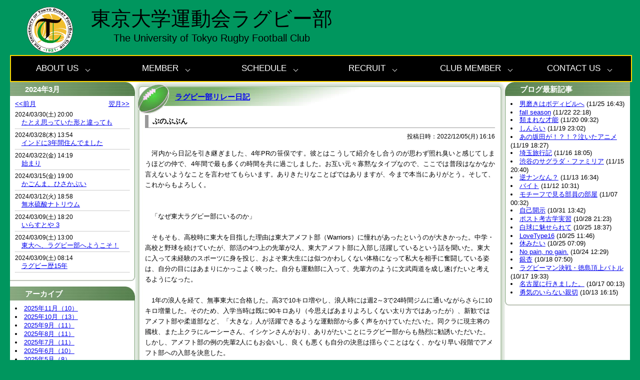

--- FILE ---
content_type: text/html; charset=utf-8
request_url: https://www.turfc.com/blog_detail/id=1976&blog_id=21&date=2024-3
body_size: 19150
content:
<!DOCTYPE HTML PUBLIC "-//W3C//DTD HTML 4.01 Transitional//EN" "http://www.w3.org/TR/html4/loose.dtd">
<html lang="ja">
<head>
<meta http-equiv="Content-Type" content="text/html; charset=UTF-8">
<meta http-equiv="Content-Style-Type" content="text/css">
<meta http-equiv="Content-Script-Type" content="text/javascript">
<meta http-equiv="X-UA-Compatible" content="IE=7">
<title>ぶのぶぶん | 東大ラグビー部</title>
<meta name="Keywords" content="東京大学,ラグビー,turfc">
<meta name="Description" content="​​​​​​　河内から日記を引き継ぎました、4年PRの笹俣です。彼とはこうして紹介をし合うのが思わず">
<link rel="home" href="/" title="東大ラグビー部" >
<link rel="index" href="/sitemap/" title="東大ラグビー部 サイトマップ" >
<link rel="alternate" media="handheld" href="/blog_detail/id=1976&amp;blog_id=21&amp;date=2024-3" >

<meta name="robots" content="INDEX,FOLLOW">
<meta name="robots" content="NOODP">
<meta name="robots" content="NOYDIR">
<!-- <meta name="viewport" content="width=device-width,initial-scale=1.0"> -->
<meta name="viewport" content="width=1240">
<link href="/css/front/default.css?v=1462552476" rel="stylesheet" type="text/css" media="screen,print">
<link href="/files/css/front/layout4.css?v=1459315534" rel="stylesheet" type="text/css" media="screen,print">
<link href="/files/css/front/parts.css?v=1762655181" rel="stylesheet" type="text/css" media="screen,print">
<link href="/css/front/modules.css?v=1462552476" rel="stylesheet" type="text/css" media="screen,print">
<link href="/css/front/print.css?v=1462552476" rel="stylesheet" type="text/css" media="screen,print">
<link href="/files/css/front/customize.css?v=1762655181" rel="stylesheet" type="text/css" media="screen,print">
<link rel="icon" href="/favicon.ico?v=1646386748">
<link rel="SHORTCUT ICON" href="/favicon.ico?v=1646386748">
<link rel="alternate" type="application/rss+xml" title="東大ラグビー部" href="https://www.turfc.com/RSS.rdf">
<link rel="alternate" type="application/rss+xml" title="東大ラグビー部" href="https://www.turfc.com/files/blog/rss/RSS_BLOG_ALL.rdf">
<script type="text/javascript" src="/files/user/head/jquery-3.4.1.min.js?v=1583142341"></script>
<script type="text/javascript" src="/files/user/head/jquery.simpleTicker.js?v=1592044072"></script>
<script type="text/javascript" src="/files/user/head/slick.min.js?v=1598769061"></script>
<link href="/files/user/head/slick-theme.css?v=1598771670" rel="stylesheet" type="text/css">
<link href="/files/user/head/slick.css?v=1598769055" rel="stylesheet" type="text/css">
<meta name="author" content="東京大学運動会ラグビー部">
<script type="text/javascript">
<!--
default_font_size = "14px";
//-->
</script>

<link rel="alternate" type="application/rss+xml" title="ラグビー部リレー日記" href="https://www.turfc.com/files/blog/rss/RSS_BLOG_21.rdf">

<!-- CSS -->
<!-- //CSS -->
<script src='https://www.google.com/recaptcha/api.js'></script>
<style type="text/css"><!--

.ob-header{
    display: none;
}
.ob-footer{
    display: none;
}

.ob-header{
    text-align: center;
}
.ob-upper-header{
    display: flex;
    background-color: #00965e;
    padding-top: 10px;
}
.ob-upper-header-a{
    width: 250px;
}
.ob-name{
    margin: 0 30px;
    font-family: 'M PLUS Rounded 1c', sans-serif;
}
a.ob-name-home{
    text-decoration: none;
}
.ob-name1{
    font-size: 55px;
    font-weight: normal;
    color: #000000;
}
.ob-name2{
    font-size: 30px;
    color: #000000;
}
.ob-recruit-page{
    background-color: #00965e;
}

/* ハンバーガーメニューのcss */
.ob-ham {
	position: relative;
	width: 150px;
	height: 150px;
	cursor: pointer;
    right: 0;
    margin-left: 50px;
}
.ob-ham_line {
	position: absolute;
	left: 15px;
	width: 120px;
	height:15px;
	background-color: #333333;
    transition: all 0.3s;
}
.ob-ham_line1 {
	top: 15px;
}
.ob-ham_line2 {
	top: 50px;
}
.ob-ham_line3 {
	top: 85px;
}
.ob-ham_line4 {
	top: 100px;
    font-size: 30px;
    background-color: #00965e;
}
.ob-clicked .ob-ham_line1 {
	transform: rotate(45deg);
	top: 42px;
    height: 10px;
}
.ob-clicked .ob-ham_line2 {
	width: 0px;
}
.ob-clicked .ob-ham_line3 {
	transform: rotate(-45deg);
	top: 42px;
    height: 10px;
}
.ob-clicked .ob-ham_line４ {
	display: none;
}
.ob-menu_ham {
    position: fixed;
	width: 1240px;
	right: -2000px;
	background-color: rgba(0,150,94,0.95);
	transition: all 0.3s;
    text-align: center;
    font-size: 60px;
}
.ob-clicked .ob-menu_ham a{
    display: block;
    text-decoration: none;
    color: #000;
}
.ob-clicked .ob-menu_ham li{
    border-bottom: 3px solid gray; 
    list-style: none;
    height: 2em;
    padding-top: 0.5em;
    margin: 0 150px;
}
.ob-clicked .ob-menu_ham {
    position: absolute;
    top: 150px;
	right: 0px;
    z-index: 100;
}


/**menu共通**/
.ob-menu {
    position: relative;
    width: 100%;
    height: 50px;
    margin: 0,auto;
    padding:0;
    background: #00965e;
}

.ob-menu > li {
    float: left;
    width: 20%; /* グローバルナビ4つの場合 */
    height: 50px;
    line-height: 50px;
    background: #00965e;
    font-size: 17px;
}

.ob-menu > li a {
    display: block;
    margin:0;
    color: #fff;
    text-decoration: none;
}

.ob-menu > li a:hover {
    color: #999;
}

.ob-menu > li:hover {
    background: #072A24;
    -webkit-transition: all .5s;
    transition: all .5s;
}

/* floatクリア */
.ob-menu:before,
.ob-menu:after {
    content: " ";
    display: table;
}

.ob-menu:after {
    clear: both;
}

.ob-menu {
    *zoom: 1;
}

/**single-pulldownのCSS**/
.ob-menu > li.ob-menu__single {
    position: relative;
    list-style-type: none;
}

li.ob-menu__single ul.menu__second-level {
    position: absolute;
    top: 40px;
    width: 100%;
    background: #072A24;
    -webkit-transition: all .2s ease;
    transition: all .2s ease;
}

li.ob-menu__single:hover ul.menu__second-level {
    top: 50px;
    visibility: visible;
    opacity: 1;
}
#ob-not-li a{
    color: gray;
}
#ob-not-li:hover{
    background-color: #00965e;
}

.ob-footer{
	background-color: white;
	padding-top: 30px;
	clear: both;
}
.ob-totop{
	font-size: 17px;
	text-align: center;
	text-decoration: underline;
	padding-bottom: 5px;
	color: #000;
}
.ob-totop a:after {
    content: '';
    display: inline-block;
    width: 6px;
    height: 6px;
    margin: 0 0 0 5px;
    border-right: 1px solid #000;
    border-bottom: 1px solid #000;
    -webkit-transform: rotate(-135deg);
    -ms-transform: rotate(-135deg);
    transform: rotate(-135deg);
}
.ob-footer-logo{
	display: flex;
	padding-top: 10px;
	padding-left: 550px;
	padding-bottom: 10px;
}
.ob-logo img{
	width: 30px;
	height: 30px;
}
.ob-logo{
	padding-right: 13px;
}
.ob-logo-radius{
	border-radius: 3px;
}
.ob-footer-inquiry{
	text-align: center;
	padding-top: 10px;
	padding-bottom: 20px;
}
.ob-footer-inquiry p{
	display: inline-block;
	text-align: left;
	font-size: 13px;
	margin: 0;
}
.ob-copyright{
	text-align: center;
	font-size: 10px;
	border: none;
	font-color: black;
}
.ob-copyright a{
	text-decoration: none;
}

--></style>

</head>

<body class="layout4">

<div id="blog_detail" class="wrapper1">
<div id="main_module_id_1976" class="wrapper2">
<div id="container">

	<div id="header">
	
<!-- {if $global_menu_head_sub_list|@count > 0} -->
<!-- <ul id="snavi"> -->
<!-- {foreach from=$global_menu_head_sub_list item=menu} -->
<!-- <li><a href="https://www.turfc.com/{if $menu.page_sysnm ne 'top'}{$menu.page_sysnm}/{/if}"> -->
<!-- {$menu.page_nm} -->
<!-- </a></li> -->
<!-- {/foreach} -->
<!-- </ul> -->
<!-- {/if} -->

<center>
<!-- <div class="linkoftop" id="makeImg">
    <a href="http://www.turfc.com/"><img src="/files/user/header/HP1.jpg?v=1554279822"   alt="HP1" style="width: 1240px; height: 465px;"></a>
</div>
</script> -->
<!-- {if $smarty.const.HEADER_IMAGE_URL!=""} -->
<!-- {/if} -->

<!-- <div class="upper-header">
    <a href="https://www.turfc.com/">
        <img class="header-img" src="/files/user/header/TURFC.png?v=1579847595" height="100px" alt="TURFC">
    </a>
    <div class="name">
        <a href="https://www.turfc.com/" class="name-home">
            <h1 class="name1">東京大学運動会ラグビー部</h1>
            <p class="name2">Tokyo University Rugby Football Club</p>
        </a>
    </div>
    <div class="question-box"><a class="question" href="https://www.turfc.com/inquiry_detail/id=1">お問い合わせ</a></div>
</div> -->
<div class="upper-header">
    <a href="https://www.turfc.com/">
        <img class="header-img" src="/files/user/header/ラグビー部エンブレム.png?v=1646221522" height="100px" alt="TURFC">
    </a>
    <div class="name">
        <a href="https://www.turfc.com/" class="name-home">
            <h1 class="name1">東京大学運動会ラグビー部</h1>
            <p class="name2">The University of Tokyo Rugby Football Club</p>
        </a>
    </div>
    <!--<div class="question-box"><a class="question" href="https://www.turfc.com/inquiry_detail/id=1">お問い合わせ</a></div>-->
    <!--<div class="ob_page_box"><a class="ob_page" href="http://www.turfc.com/ob_top/">関係者専用サイト</a></div>-->
    <!--<div class="goods_page_box"><a class="goods_page" href="http://www.turfc.com/goods/">公式グッズ販売</a></div>-->
</div>
<ul class="menu">
    <li class="menu__single">
        <a href="#" class="init-bottom">ABOUT US</a>
        <ul class="menu__second-level">
            <li><a href="http://www.turfc.com/staticpage/intro2025">本年度体制</a></li>
            <li><a href="https://www.turfc.com/recruit/mission/">理念</a></li>
            <li><a href="http://www.turfc.com/staticpage/special_list">Voice</a></li>
            <li><a href="http://www.turfc.com/blog_my_top/blog_id=21">リレー日記</a></li>
            <!--<li><a href="http://www.turfc.com/staticpage/ob2017">OB紹介</a></li>-->
        </ul>
    </li>
    <li class="menu__single">
        <a href="#" class="init-bottom">MEMBER</a>
        <ul class="menu__second-level">
            <!-- 第一階層 -->
            <li>
                <a href="http://www.turfc.com/member_list">一覧</a>
            </li>
            <li>
                <a href="http://www.turfc.com/member_list/grade=1">1年生</a>
            </li>
            <li>
                <a href="http://www.turfc.com/member_list/grade=2">2年生</a>
            </li>
            <li>
                <a href="http://www.turfc.com/member_list/grade=3">3年生</a>
            </li>
            <li>
                <a href="http://www.turfc.com/member_list/grade=4">4年生</a>
            </li>
            <li>
                <a href="http://www.turfc.com/member_list/grade=6%2C7">院生</a>
            </li>
            <li>
                <a href="http://www.turfc.com/member_list/grade=5">International student</a>
            </li>
            <li>
                <a href="https://www.turfc.com/member_list/position=%E7%9B%A3%E7%9D%A3%2C%E3%82%B3%E3%83%BC%E3%83%81%2C%E9%83%A8%E9%95%B7%2C%E3%83%88%E3%83%AC%E3%83%BC%E3%83%8A%E3%83%BC%2C%E3%83%81%E3%83%BC%E3%83%A0%E3%83%89%E3%82%AF%E3%82%BF%E3%83%BC%2C%E6%A0%84%E9%A4%8A%E5%A3%AB%2C%E3%82%A2%E3%83%8A%E3%83%AA%E3%82%B9%E3%83%88">監督・コーチ陣</a>
            </li>
            <li>
                <a href="http://www.turfc.com/member_list/position=AssistantCoach">アシスタントコーチ</a>
            </li>
        </ul>
    </li>

    <li class="menu__single">
        <a href="#" class="init-bottom">SCHEDULE</a>
        <ul class="menu__second-level">
        <li><a href="http://www.turfc.com/calendar_list/">SCHEDULE</a></li>
        <li><a href="http://www.turfc.com/gamerugby_list/">MATCH</a></li>
        </ul>
    </li>
    <li class="menu__single">
        <a href="#" class="init-bottom">RECRUIT</a>
        <ul class="menu__second-level">
            <li><a href="http://www.turfc.com/recruit/">リクルート</a></li>
            <li><a href="http://www.turfc.com/blog_my_top/blog_id=25">受験生応援企画</a></li>
        </ul>
    </li>
    <li class="menu__single">
        <a href="#" class="init-bottom">CLUB MEMBER</a>
        <ul class="menu__second-level">
        <li><a href="http://www.turfc.com/ob_top/">倶楽部会員サイト</a></li>
        </ul>
    </li>
    <li class="menu__single">
        <a href="#" class="init-bottom">CONTACT US</a>
        <ul class="menu__second-level">
        <li><a href="mailto:turfc.pr@gmail.com?subject=ラグビー部へのお問い合わせ">お問い合わせ</a></li>
        </ul>
    </li>

</ul>

</center>
<style type="text/css">
.upper-header{
    display: flex;
    background-color: #00965e;
    padding-top: 10px;
    padding-left: 30px;
}
.name{
    margin: 0 30px;
    font-family: 'M PLUS Rounded 1c', sans-serif;
}
a.name-home{
    text-decoration: none;
}
.name1{
    font-size: 40px;
    font-weight: normal;
    color: #000000;
}
.name2{
    font-size: 20px;
    color: #000000;
}
.question-box{
    padding-top: 60px;
    padding-left: 60px;
}
.question{
    font-size: 20px;
    text-decoration: none;
    color: #ffffff;
    padding: 5px;
}
.question:hover{
    color: #a9a9a9;
    text-decoration: underline;
}
.ob_page_box{
    padding-top: 60px;
    padding-left: 10px;
}
.ob_page{
    font-size: 20px;
    text-decoration: none;
    color: #ffffff;
    padding: 5px;
}
.ob_page:hover{
    color: #a9a9a9;
    text-decoration: underline;
}
.goods_page_box{
    padding-top: 60px;
    padding-left: 10px;
}
.goods_page{
    font-size: 20px;
    text-decoration: none;
    color: #ffffff;
    padding: 5px;
}
.goods_page:hover{
    color: #a9a9a9;
    text-decoration: underline;
}
.recruit-page{
    background-color: #00965e;
}
/*=== 画像の表示エリア ================================= */
.linkoftop {
  position   : relative;
  overflow   : hidden;
                    /* 画像のサイズに合わせて変更ください */
  width      : 1240px;
  height     : 465px;
  margin     : auto;      /* サンプルは中央寄せの背景：白 */
  background : #fff;
}
 
 /*=== カーソルを置くと透明度変わる　======================================= */
 .linkoftop:hover{
   opacity: 0.8;
 }

/**menu共通**/
.menu {
    position: relative;
    width: 100%;
    height: 50px;
    margin: 0,auto;
    padding:0;
    background: #000000;
    border: solid 2px #FFD700;
}

.menu > li {
    float: left;
    width : calc(100% / 6); /* グローバルナビ6つの場合 */
    height: 50px;
    line-height: 50px;
    background: #000000;
    font-size: 17px;
}

.menu > li a {
    margin:0;
    color: #fff;
    text-decoration: none;
}

.menu > li a:hover {
    color: #999;
}

ul.menu__second-level {
    visibility: hidden;
    opacity: 0;
    z-index: 1;
}

.menu > li:hover {
    background: #072A24;
    -webkit-transition: all .5s;
    transition: all .5s;
}

.menu__second-level li {
    border-top: 1px solid #111;
    list-style-type: none;
}

.menu__third-level li {
    border-top: 1px solid #111;
}

.menu__second-level li a{
    display: block;;
}

.menu__second-level li a:hover {
    background: #111;
}

.menu__third-level li a:hover {
    background: #2a1f1f;
}

.menu__fourth-level li a:hover {
    background: #1d0f0f;
}

/* 下矢印 */
.init-bottom:after {
    content: '';
    display: inline-block;
    width: 6px;
    height: 6px;
    margin: 0 0 0 15px;
    border-right: 1px solid #fff;
    border-bottom: 1px solid #fff;
    -webkit-transform: rotate(45deg);
    -ms-transform: rotate(45deg);
    transform: rotate(45deg);
}

/* floatクリア */
.menu:before,
.menu:after {
    content: " ";
    display: table;
}

.menu:after {
    clear: both;
}

.menu {
    *zoom: 1;
}

/**single-pulldownのCSS**/
.menu > li.menu__single {
    position: relative;
    list-style-type: none;
}

li.menu__single ul.menu__second-level {
    position: absolute;
    top: 40px;
    width: 100%;
    background: #000000;
    -webkit-transition: all .2s ease;
    transition: all .2s ease;
}

li.menu__single:hover ul.menu__second-level {
    top: 50px;
    visibility: visible;
    opacity: 1;
}

/**multi-pulldownのCSS**/

.menu > li.menu__multi {
    position: relative;
}

li.menu__multi ul.menu__second-level {
    position: absolute;
    top: 40px;
    width: 100%;
    background: #072A24;
    -webkit-transition: all .2s ease;
    transition: all .2s ease;
}

li.menu__multi:hover ul.menu__second-level {
    top: 50px;
    visibility: visible;
    opacity: 1;
}

li.menu__multi ul.menu__second-level li {
    position: relative;
}

li.menu__multi ul.menu__second-level li:hover {
    background: #111;
}

li.menu__multi ul.menu__second-level li ul.menu__third-level {
    position: absolute;
    top: -1px;
    left: 100%;
    width: 100%;
    background: #111;
    -webkit-transition: all .2s ease;
    transition: all .2s ease;
}

li.menu__multi ul.menu__second-level li:hover ul.menu__third-level {
    visibility: visible;
    opacity: 1;
}

li.menu__multi ul.menu__second-level li ul.menu__third-level li {
    position: relative;
}

li.menu__multi ul.menu__second-level li ul.menu__third-level li:hover {
    background: #2a1f1f;
}

li.menu__multi ul.menu__second-level li ul.menu__third-level li ul.menu__fourth-level {
    position: absolute;
    top: -1px;
    left: 100%;
    width: 100%;
    background: #2a1f1f;
    -webkit-transition: all .2s ease;
    transition: all .2s ease;
}

li.menu__multi ul.menu__second-level li ul.menu__third-level li:hover ul.menu__fourth-level {
    visibility: visible;
    opacity: 1;
}

.init-right:after {
    content: '';
    display: inline-block;
    width: 6px;
    height: 6px;
    margin: 0 0 0 15px;
    border-right: 1px solid #fff;
    border-top: 1px solid #fff;
    -webkit-transform: rotate(45deg);
    -ms-transform: rotate(45deg);
    transform: rotate(45deg);
}
</style>





	</div>

	<div id="navi">
	<div class="navi module"><div class="module_top"></div><div class="module_body"><div class="module_body_centertop"><div class="module_body_centerleft"><div class="module_body_centerright"><div class="module_body_centerbottom"><div class="module_body_lefttop"><div class="module_body_righttop"><div class="module_body_leftbottom"><div class="module_body_rightbottom">
<ul class="navi">
      <li class="navi gnavi1 first"><a href="https://www.turfc.com/">トップ</a></li>
        <li class="navi gnavi2"><a href="https://www.turfc.com/topics_list3/">OB会員ニュース</a></li>
        <li class="navi gnavi3"><a href="https://www.turfc.com/topics_list1/">トピックス一覧1</a></li>
        <li class="navi gnavi4"><a href="https://www.turfc.com/aboutus/">About Us</a></li>
        <li class="navi gnavi5"><a href="https://www.turfc.com/rss_list/">ＲＳＳ一覧</a></li>
        <li class="navi gnavi6"><a href="https://www.turfc.com/top/test/">トップテスト</a></li>
        <li class="navi gnavi7"><a href="https://www.turfc.com/program_schedule_week/">週間スケジュール</a></li>
        <li class="navi gnavi8"><a href="https://www.turfc.com/ob_top/">OB会員トップページ</a></li>
        <li class="navi gnavi9"><a href="https://www.turfc.com/program_category_list/">クラス一覧</a></li>
        <li class="navi gnavi10"><a href="https://www.turfc.com/kakonokirokua/">過去の記録</a></li>
        <li class="navi gnavi11"><a href="https://www.turfc.com/top/top_test_iwashi/">トップのコピー(テスト用なので気にしないでください))</a></li>
        <li class="navi gnavi12"><a href="https://www.turfc.com/dns-cashback/">DNSキャッシュバックプログラム</a></li>
        <li class="navi gnavi13"><a href="https://www.turfc.com/recruit/">RECRUIT</a></li>
        <li class="navi gnavi14"><a href="https://www.turfc.com/goods/">公式グッズ</a></li>
        <li class="navi gnavi15"><a href="https://www.turfc.com/rob_top/">ROB会員トップページ</a></li>
        <li class="navi gnavi16 last"><a href="https://www.turfc.com/top1/">全体トップ</a></li>
  </ul>
<div class="clr"></div>

</div></div></div></div></div></div></div></div></div><div class="module_bottom"></div></div><!-- // end div navi module -->
	</div>
	<div id="footpath"><ul class="footpath">
      <li class="footpath"><a href="https://www.turfc.com/">トップ</a></li>
        <li class="footpath"><a href="https://www.turfc.com/top1/">全体トップ</a></li>
        <li class="footpath"><a href="https://www.turfc.com/blog_top/">東京大学ラグビー部リレー日記</a></li>
        <li class="footpath"><strong>ぶのぶぶん</strong></li>
  </ul>
<div class="clr"></div>
</div>

	<div id="contents">
		<div id="top_contents">
			<div id="sub_module1">
					<div id="contents294">  <div class="ob-header">
<div class="ob-upper-header">
    <a class="ob-upper-header-a" href="https://www.turfc.com/ob_top/">
        <img class="ob-header-img" src="/files/user/header/ラグビー部エンブレム.png?v=1646221522" height="150px" alt="TURFC">
    </a>
    <div class="ob-name">
        <a href="https://www.turfc.com/ob_top/" class="ob-name-home">
            <h1 class="ob-name1">東大ラグビー部関係者サイト</h1>
            <p class="ob-name2">Tokyo University Rugby Football</p>
        </a>
    </div>
</div>
<ul class="ob-menu">
    <li class="ob-menu__single">
        <a href="https://sites.google.com/g.ecc.u-tokyo.ac.jp/turfc1921" class="ob-init-bottom">会報</a>
    </li>
    <!--<li class="ob-ob-menu__single">
        <a href="#" class="ob-init-bottom">ポエム</a>
    </li>-->

    <li class="ob-menu__single">
        <a href="https://www.turfc.com/blog_my_top2/blog_id=26" class="ob-init-bottom">スイカ通信</a>
    </li>
    <li class="ob-menu__single">
        <a href="https://www.turfc.com/blog_my_top3/blog_id=27" class="ob-init-bottom">試合ビデオ</a>
    </li>
    <li class="ob-menu__single">
        <a href="https://www.turfc.com/inquiry/" class="ob-init-bottom">お問い合わせ</a>
    </li>
    <li class="ob-menu__single">
        <a href="https://www.turfc.com/" class="ob-init-bottom">東大ラグビー部HP</a>
    </li>
</ul>
</div>



<script type="text/javascript">
    const ham = document.getElementById('ob-ham');
    const menu_wrapper = document.getElementById('ob-menu_wrapper');
    ham.addEventListener('click', function() {
        ham.classList.toggle('ob-clicked');
        menu_wrapper.classList.toggle('ob-clicked');
    });
</script>

</div><!-- //div id="contents294 -->

			</div>
		</div>
		<div id="wrap_contents" class="clearFix">
			<div id="col_wrap">
				<div id="main_contents">
					<div id="sub_module3">
							
					</div>
					<div id="main_module">
							<div id="contents239"><div class="blog_detail module"><div class="module_top"></div><div class="module_body"><div class="module_body_centertop"><div class="module_body_centerleft"><div class="module_body_centerright"><div class="module_body_centerbottom"><div class="module_body_lefttop"><div class="module_body_righttop"><div class="module_body_leftbottom"><div class="module_body_rightbottom">
<h2 class="module_title"><span><a href="https://www.turfc.com/blog_my_top/blog_id=21" >ラグビー部リレー日記</a></span></h2>

<div class="module_contents">

<!-- 記事 -->
<div class="blog_item">
    <h4 class="subject"><span class="article_tit">ぶのぶぶん</span>
        </h4>

<p class="post">
    <span class="posting_ymdt">投稿日時：2022/12/05(月) 16:16</span>
</p>

    <div class="blog_contents clearFix"><div style="text-align: justify;">​​​​​​　河内から日記を引き継ぎました、4年PRの笹俣です。彼とはこう<wbr>して紹介をし合うのが思わず照れ臭いと感じてしまうほどの仲で、<wbr>4年間で最も多くの時間を共に過ごしました。お互い元々寡黙なタイプなので、ここでは普段はなかなか言えない<wbr>ようなことを言わせてもらいます。<wbr>ありきたりなことばではありますが、今まで本当にありがとう。そ<wbr>して、これからもよろしく。</div>
<br>
<br>
　「なぜ東大ラグビー部にいるのか」<br>
<br>
　そもそも、高校時に東大を目指した理由は東大アメフト部（War<wbr>riors）に憧れがあったというのが大きかった。中学・高校と<wbr>野球を続けていたが、部活の4つ上の先輩が2人、東大アメフト部<wbr>に入部し活躍しているという話を聞いた。東大に入って未経験のス<wbr>ポーツに身を投じ、およそ東大生には似つかわしくない体格になっ<wbr>て私大を相手に奮闘している姿は、<wbr>自分の目にはあまりにかっこよく映った。自分も運動部に入って、<wbr>先輩方のように文武両道を成し遂げたいと考えるようになった。<br>
<br>
　1年の浪人を経て、無事東大に合格した。高3で10キロ増やし、<wbr>浪人時には週2～3で24時間ジムに通いながらさらに10キロ増<wbr>量した。そのため、入学当時は既に90キロあり（今思えばあまり<wbr>よろしくない太り方ではあったが）、新歓ではアメフト部や柔道部<wbr>など、「大きな」人が活躍できるような運動部から多く声をかけて<wbr>いただいた。同クラに現主将の國枝、また上クラにルーシーさん、<wbr>イシケンさんがおり、ありがたいことにラグビー部からも熱烈に勧<wbr>誘いただいた。しかし、アメフト部の例の先輩2人にもお会いし、<wbr>良くも悪くも自分の決意は揺らぐことはなく、かなり早い段階でア<wbr>メフト部への入部を決意した。<br>
<br>
　しかし、入部して早々、病んでしまった。東大生に多いいわゆる五<wbr>月病で、原因は受験のストレスと大学という新しい環境への変化だ<wbr>った。一応断っておくが、アメフト部が原因では全くない。おかけ<wbr>で3ヶ月近く体調を崩してしまい、授業にも部活にも行けなくなっ<wbr>てしまった。8月の頭から部活に復帰したものの、周りの1年生は<wbr>既に身体的にも技術的にも成長しており、仲の良いグループもある<wbr>ような感じだった。自分だけ取り残されている気持ちがあり辛かっ<wbr>たが、まだまだ選手としては挽回できると思った。しかし同時に、<wbr>理由がどうであれ、3ヶ月も休んでしまったことで失った仲間への<wbr>信頼はどうやっても取り返せないと思った。<wbr>苦渋の選択ではあったが、これ以上は部に迷惑をかけれないと思い<wbr>、退部を決意した。<br>
<br>
　しかし、文武両道を体現したいという夢はまだ消えていなかった。<wbr>できることならどこかでスポーツを続けたい。そこですぐに思い浮<wbr>かんだのがラグビー部だった。今考えれば身近に3人もラグビー部員がいるなど、縁がありすぎたのだ。8月末、<wbr>すぐに練習を見学させていただいた。一人一人が熱い思いを持って<wbr>いる魅力的な集団だった。ルーシーさんがニヤニヤしながら言った<wbr>。「お前は戻って来ると思ってたよ」。まさにその通りだった。<br>
<br>
　「東大ラグビー部で何を学んだのか」<br>
<br>
　未経験で、しかも途中入部。経験者との実力の差に焦りを感じつつ<wbr>も、逆にこれでレギュラーを獲れたら見返せる、という気持ちが常<wbr>に自分の中にあった。毎練習後に教えてもらったこと、気付いたこ<wbr>とをノートに書き留めた。技巧派でも頭脳派でもなかったので、身<wbr>体と気持ちでとにかくがむしゃらにプレーすることを心がけた。1<wbr>年生のシーズン末は急激な増量が祟って脛の骨を疲労骨折してしま<wbr>った。おかげで半年近くのDL生活を余儀なくされた。<br>
<br>
　しかし、2年生の前半はコロナ禍真っ只中で部活も自粛期間だった<wbr>ので、幸いにも他の選手との差を離されずに済んだ。2年生の秋、<wbr>大きな転機が訪れた。同期の1人が部を辞めてしまったことがきっ<wbr>かけでLOからPRへコンバートしたのだ。スクラムはもちろん相<wbr>手によって組み方は変わるが、それ以上にいかに基本に忠実に組め<wbr>るかが大切だった。不器用な自分でも武器になると思った。その年<wbr>はたまたまリザーブ入りすることはできたが、明らかに実力不足だ<wbr>った。他の選手の陰に隠れて試合を終えることがほとんどだった。<br>
<br>
　3年生になって、またしても思いがけず、3番PRが自分1人しか<wbr>いなくなってしまった。この頃からチームを代表して戦うことの責<wbr>任を考えるようになった。<wbr>スクラムは強力なバックファイブのおかげもあり、少しづつ形にな<wbr>っていった。リーグ戦績は目標には届かなかったが、相手をドミネ<wbr>ーションする大西さんのラグビーを少なからず体現できた、<wbr>個人的にも実りの多いシーズンだった。特に創部100周年を記念<wbr>した秩父宮での京大戦の記憶は一生忘れないだろう。<br>
<br>
　ラストイヤーはフロントパートリーダーをやらせていただき、至ら<wbr>ない部分も多々あったと思うがなんとかやり遂げることができそう<wbr>でひと安心だ。スクラムやモールで相手を圧倒する場面が増え、個<wbr>人としてもフィールドプレーで少しづつ存在感を示せるようになっ<wbr>た。対抗戦全勝というチーム目標は叶わなかったものの、全体で3<wbr>位というあと一歩の成績を残せた。<br>
<br>
　初めの話に戻るが、文武両道を成し遂げられたかどうか（ここでは<wbr>「『武』の部分」）の答えは、引退までまだ1ヶ月弱あるので持ち<wbr>越しておきたい。それに自信を持ってイエスと答えられるように、<wbr>残りの期間はラグビーに全身全霊で取り組みたい。名大戦・京大戦<wbr>で自分が今までやってきたことの証明をしなければならない。<br>
<br>
　ただ一つ確かなのは、病んでいなかったら僕はおそらく東大ラグビ<wbr>ー部にはいなかっただろう。しかしこの転機は結果として、他では<wbr>代えられないような経験をもたらしてくれた。かけがえのない仲間<wbr>。1人のラガーマンとして、それ以前に1人の人間として、<wbr>いかに困難に立ち向かうのか。勝負に勝つということ。<wbr>負けるということ。ラグビー部では、あまりにも多くのことを学ば<wbr>せていただいた。この4年間を経て、性格が変わった、<wbr>と度々言われることがある。冗談抜きで、人間的にも一回りも二回<wbr>りも大きくなれたのだと思う。今まさに転換期にある東大ラグビー<wbr>部には間違いなくその環境がある。<br>
<br>
　書きたいことを書こうと詰め込んだら冗長なリレー日記になってし<wbr>まったことをお許しください。最後にお世話になった方々にお礼を<wbr>伝えてこのリレー日記を締めようと思います。<br>
<br>
　同期。思い出すと恥ずかしくなるほどイキっていた途中入部の俺を<wbr>温かく受け入れてくれたこと、本当に感謝しています。人数が多い<wbr>ために、ややまとまりのない代ではあったかもしれませんが、23<wbr>人一人一人が自分の目標・やりたいことに向かって突き進む姿はと<wbr>ても刺激になりました。<br>
<br>
　家族。部活が忙しいことを理由に家の手伝いをサボるなど、多くの<wbr>迷惑をかけました。それでも日頃から応援をし、試合にも足を運ん<wbr>でくれてありがとう。家族の支えのおかげで部活を続けることがで<wbr>きました。<br>
<br>
　多種多様な先輩・後輩とは濃い時間を過ごせました。<wbr>大西さん・青山先生をはじめとするコーチ陣の方々からの教えは深<wbr>く心に刻まれました。OB・OGの方々の強力なバックアップのお<wbr>かげで恵まれた環境でラグビーをすることができました。彼女は自分を最も応援してくれた存在で、試合を観に来てくれるたび力がみなぎりました。皆々様、<wbr>4年間本当にお世話になりました。ありがとうございました。<br>
<br>
<br>
　次はラストイヤーでFWに転向した財木に日記を引き継ぎます。僕<wbr>が個人的にチームで1番のトライゲッターだと思っている財木です<wbr>が、彼なりの苦悩も多々あったことでしょう。彼は僕がラグビー部<wbr>に転部してすぐ、右も左もわからないときに、特に声をかけて力に<wbr>なってくれたのを覚えています。困っているときの財木の存在は頼もしいの一言です。
        </div>
</div>


<div class="relation_link">
｜<a href="https://www.turfc.com/blog_top/" class="small_text">ブログトップ</a>｜
<a href="https://www.turfc.com/blog_detail/id=1975" class="small_text">&laquo;前へ</a>
｜
<a href="https://www.turfc.com/blog_detail/id=1977" class="small_text">次へ&raquo;</a>
｜
<a href="https://www.turfc.com/blog_detail/id=1976&amp;blog_id=21#comment_form" class="small_text">コメント(0)</a>｜
<a href="https://www.turfc.com/blog_detail/id=1976&amp;blog_id=21#trackback" class="small_text">トラックバック(0)</a>｜


</div>
</div>




</div></div></div></div></div></div></div></div></div><div class="module_bottom"></div></div><!-- // end div blog_detail module -->
</div><!-- //div id="contents239 -->

					</div>
					<div id="sub_module4">
							<div id="contents1000166">  <div class="new_comment module"><div class="module_top"></div><div class="module_body"><div class="module_body_centertop"><div class="module_body_centerleft"><div class="module_body_centerright"><div class="module_body_centerbottom"><div class="module_body_lefttop"><div class="module_body_righttop"><div class="module_body_leftbottom"><div class="module_body_rightbottom">
    <h2 class="module_title"><span>コメント</span></h2>
    <div class="module_contents">
              <input type="hidden" name="deleteId" value="">
                
                                
              <form enctype="multipart/form-data" name="comment" action="https://www.turfc.com/blog_detail/id=1976&amp;blog_id=21&amp;date=2024-3#comment_form1000166" method="POST" id="comment_form1000166">
          <input name="action" type="hidden" value="write">
          <input name="comment_id" type="hidden" value="">
          <input name="module_id" type="hidden" value="1976">
          <input name="module_type" type="hidden" value="blog">
          <input name="res" type="hidden" value="">
          <input name="node" type="hidden" value="">
          <input name="rootnode" type="hidden" value="">
          <input name="depth" type="hidden" value="">
          <input name="DG_CODE" type="hidden" value="72b2d3fa548be026fcd500e3caa16c8a">
          <input name="id" type="hidden" value="1976">
          <input name="url" type="hidden" value="/blog_detail/id=1976&amp;blog_id=21&amp;date=2024-3">
          <input name="MODE" type="hidden" value="">

                    
          <dl>
                          <dt>名前:</dt><dd><input style="width:80%" maxlength="50" name="name" type="text" value=""></dd>
              <dt>Eメールアドレス:</dt><dd><input style="width:80%" maxlength="255" name="mail" type="text" value=""></dd>
              <dt>コメント:</dt><dd><textarea style="width:80%" name="note" rows="5" cols="50"></textarea></dd>
              <dt>ファイル</dt><dd><input type="file" name="upload_file1" value="" class="file"></dd>
            
                      </dl>

          
                                                  <div class="g-recaptcha" data-sitekey="6LeBCjMqAAAAAGnDFcOJA7MJ_RYsLolIWmdyV3JB"></div>
                                                                    パスワード:<input size="7" name="delkey" type="password" value="">
                                      <input type="submit" name="btnSubmit" value="書き込む">
                                  
                  </form>
          </div>
  
</div></div></div></div></div></div></div></div></div><div class="module_bottom"></div></div><!-- // end div new_comment module -->
  <script type="text/javascript">
    
    <!--

    function changeRating(number) {
        document.getElementById('rating').value = number;
        for(i=1; i <= number; i++) {
            document.getElementById('imgRating'+i).setAttribute("src", "/images/modules/comment/star2.gif");
        }

        for(i=1+number; i <= 5; i++) {
            document.getElementById('imgRating'+i).setAttribute("src", "/images/modules/comment/star1.gif");
        }
    }

    function doReport() {
        var form = document.comment;
        form.action = '/comment_report/';
        form.MODE.value = 'report';
        form.submit();
    }

    //-->
    
  </script>
</div><!-- //div id="contents1000166 -->

					</div>
				</div>
				<div id="side_contents_left">
					<div id="sub_module2">
							<div id="contents1000157"><div class="blog_monthly_list module"><div class="module_top"></div><div class="module_body"><div class="module_body_centertop"><div class="module_body_centerleft"><div class="module_body_centerright"><div class="module_body_centerbottom"><div class="module_body_lefttop"><div class="module_body_righttop"><div class="module_body_leftbottom"><div class="module_body_rightbottom">
<h2 class="module_title"><span>2024年3月</span></h2>
<div class="module_contents">
<div id="brog_all_item_list"><table width="100%"><tr><td><a href="https://www.turfc.com/blog_detail/id=1976&amp;blog_id=21&amp;date=2024-2">&lt;&lt;前月</a></td><td align="right"><a href="https://www.turfc.com/blog_detail/id=1976&amp;blog_id=21&amp;date=2024-4">翌月&gt;&gt;</a></td></tr><tr><td colspan="2"><dl><dt>2024/03/30(土) 20:00</dt><dd><a href="https://www.turfc.com/blog_detail/id=2207" >たとえ思っていた形と違っても</a></dd></dl></td></tr><tr><td colspan="2"><dl><dt>2024/03/28(木) 13:54</dt><dd><a href="https://www.turfc.com/blog_detail/id=2206" >インドに3年間住んでました</a></dd></dl></td></tr><tr><td colspan="2"><dl><dt>2024/03/22(金) 14:19</dt><dd><a href="https://www.turfc.com/blog_detail/id=2205" >始まり</a></dd></dl></td></tr><tr><td colspan="2"><dl><dt>2024/03/15(金) 19:00</dt><dd><a href="https://www.turfc.com/blog_detail/id=2204" >かごんま、ひさかぶい</a></dd></dl></td></tr><tr><td colspan="2"><dl><dt>2024/03/12(火) 18:58</dt><dd><a href="https://www.turfc.com/blog_detail/id=2203" >無水硫酸ナトリウム</a></dd></dl></td></tr><tr><td colspan="2"><dl><dt>2024/03/09(土) 18:20</dt><dd><a href="https://www.turfc.com/blog_detail/id=2202" >いらすとや 3</a></dd></dl></td></tr><tr><td colspan="2"><dl><dt>2024/03/09(土) 13:00</dt><dd><a href="https://www.turfc.com/blog_detail/id=2201" >東大へ、ラグビー部へようこそ！</a></dd></dl></td></tr><tr><td colspan="2"><dl><dt>2024/03/09(土) 08:14</dt><dd><a href="https://www.turfc.com/blog_detail/id=2200" >ラグビー歴15年</a></dd></dl></td></tr></table></div>
</div>

</div></div></div></div></div></div></div></div></div><div class="module_bottom"></div></div><!-- // end div blog_monthly_list module --></div><!-- //div id="contents1000157 -->
<div id="contents1000158"><div class="blog_archive module"><div class="module_top"></div><div class="module_body"><div class="module_body_centertop"><div class="module_body_centerleft"><div class="module_body_centerright"><div class="module_body_centerbottom"><div class="module_body_lefttop"><div class="module_body_righttop"><div class="module_body_leftbottom"><div class="module_body_rightbottom">
<h2 class="module_title"><span>アーカイブ</span></h2>
<div class="module_contents">
<ul>
<li>
<a href="https://www.turfc.com/blog_my_top/blog_id=21&amp;date=2025-11">2025年11月（10）</a>
</li>
<li>
<a href="https://www.turfc.com/blog_my_top/blog_id=21&amp;date=2025-10">2025年10月（13）</a>
</li>
<li>
<a href="https://www.turfc.com/blog_my_top/blog_id=21&amp;date=2025-9">2025年9月（11）</a>
</li>
<li>
<a href="https://www.turfc.com/blog_my_top/blog_id=21&amp;date=2025-8">2025年8月（11）</a>
</li>
<li>
<a href="https://www.turfc.com/blog_my_top/blog_id=21&amp;date=2025-7">2025年7月（11）</a>
</li>
<li>
<a href="https://www.turfc.com/blog_my_top/blog_id=21&amp;date=2025-6">2025年6月（10）</a>
</li>
<li>
<a href="https://www.turfc.com/blog_my_top/blog_id=21&amp;date=2025-5">2025年5月（8）</a>
</li>
<li>
<a href="https://www.turfc.com/blog_my_top/blog_id=21&amp;date=2025-4">2025年4月（9）</a>
</li>
<li>
<a href="https://www.turfc.com/blog_my_top/blog_id=21&amp;date=2025-3">2025年3月（9）</a>
</li>
<li>
<a href="https://www.turfc.com/blog_my_top/blog_id=21&amp;date=2025-2">2025年2月（7）</a>
</li>
<li>
<a href="https://www.turfc.com/blog_my_top/blog_id=21&amp;date=2024-12">2024年12月（18）</a>
</li>
<li>
<a href="https://www.turfc.com/blog_my_top/blog_id=21&amp;date=2024-11">2024年11月（12）</a>
</li>
<li>
<a href="https://www.turfc.com/blog_my_top/blog_id=21&amp;date=2024-10">2024年10月（12）</a>
</li>
<li>
<a href="https://www.turfc.com/blog_my_top/blog_id=21&amp;date=2024-9">2024年9月（13）</a>
</li>
<li>
<a href="https://www.turfc.com/blog_my_top/blog_id=21&amp;date=2024-8">2024年8月（11）</a>
</li>
<li>
<a href="https://www.turfc.com/blog_my_top/blog_id=21&amp;date=2024-7">2024年7月（12）</a>
</li>
<li>
<a href="https://www.turfc.com/blog_my_top/blog_id=21&amp;date=2024-6">2024年6月（8）</a>
</li>
<li>
<a href="https://www.turfc.com/blog_my_top/blog_id=21&amp;date=2024-5">2024年5月（9）</a>
</li>
<li>
<a href="https://www.turfc.com/blog_my_top/blog_id=21&amp;date=2024-4">2024年4月（8）</a>
</li>
<li>
<a href="https://www.turfc.com/blog_my_top/blog_id=21&amp;date=2024-3">2024年3月（8）</a>
</li>
<li>
<a href="https://www.turfc.com/blog_my_top/blog_id=21&amp;date=2024-2">2024年2月（11）</a>
</li>
<li>
<a href="https://www.turfc.com/blog_my_top/blog_id=21&amp;date=2024-1">2024年1月（5）</a>
</li>
<li>
<a href="https://www.turfc.com/blog_my_top/blog_id=21&amp;date=2023-12">2023年12月（9）</a>
</li>
<li>
<a href="https://www.turfc.com/blog_my_top/blog_id=21&amp;date=2023-11">2023年11月（12）</a>
</li>
<li>
<a href="https://www.turfc.com/blog_my_top/blog_id=21&amp;date=2023-10">2023年10月（11）</a>
</li>
<li>
<a href="https://www.turfc.com/blog_my_top/blog_id=21&amp;date=2023-9">2023年9月（12）</a>
</li>
<li>
<a href="https://www.turfc.com/blog_my_top/blog_id=21&amp;date=2023-8">2023年8月（11）</a>
</li>
<li>
<a href="https://www.turfc.com/blog_my_top/blog_id=21&amp;date=2023-7">2023年7月（11）</a>
</li>
<li>
<a href="https://www.turfc.com/blog_my_top/blog_id=21&amp;date=2023-6">2023年6月（8）</a>
</li>
<li>
<a href="https://www.turfc.com/blog_my_top/blog_id=21&amp;date=2023-5">2023年5月（7）</a>
</li>
<li>
<a href="https://www.turfc.com/blog_my_top/blog_id=21&amp;date=2023-4">2023年4月（8）</a>
</li>
<li>
<a href="https://www.turfc.com/blog_my_top/blog_id=21&amp;date=2023-3">2023年3月（7）</a>
</li>
<li>
<a href="https://www.turfc.com/blog_my_top/blog_id=21&amp;date=2023-2">2023年2月（9）</a>
</li>
<li>
<a href="https://www.turfc.com/blog_my_top/blog_id=21&amp;date=2023-1">2023年1月（3）</a>
</li>
<li>
<a href="https://www.turfc.com/blog_my_top/blog_id=21&amp;date=2022-12">2022年12月（23）</a>
</li>
<li>
<a href="https://www.turfc.com/blog_my_top/blog_id=21&amp;date=2022-11">2022年11月（14）</a>
</li>
<li>
<a href="https://www.turfc.com/blog_my_top/blog_id=21&amp;date=2022-10">2022年10月（13）</a>
</li>
<li>
<a href="https://www.turfc.com/blog_my_top/blog_id=21&amp;date=2022-9">2022年9月（14）</a>
</li>
<li>
<a href="https://www.turfc.com/blog_my_top/blog_id=21&amp;date=2022-8">2022年8月（14）</a>
</li>
<li>
<a href="https://www.turfc.com/blog_my_top/blog_id=21&amp;date=2022-7">2022年7月（16）</a>
</li>
<li>
<a href="https://www.turfc.com/blog_my_top/blog_id=21&amp;date=2022-6">2022年6月（10）</a>
</li>
<li>
<a href="https://www.turfc.com/blog_my_top/blog_id=21&amp;date=2022-5">2022年5月（11）</a>
</li>
<li>
<a href="https://www.turfc.com/blog_my_top/blog_id=21&amp;date=2022-4">2022年4月（12）</a>
</li>
<li>
<a href="https://www.turfc.com/blog_my_top/blog_id=21&amp;date=2022-3">2022年3月（10）</a>
</li>
<li>
<a href="https://www.turfc.com/blog_my_top/blog_id=21&amp;date=2022-2">2022年2月（9）</a>
</li>
<li>
<a href="https://www.turfc.com/blog_my_top/blog_id=21&amp;date=2021-12">2021年12月（12）</a>
</li>
<li>
<a href="https://www.turfc.com/blog_my_top/blog_id=21&amp;date=2021-11">2021年11月（12）</a>
</li>
<li>
<a href="https://www.turfc.com/blog_my_top/blog_id=21&amp;date=2021-10">2021年10月（14）</a>
</li>
<li>
<a href="https://www.turfc.com/blog_my_top/blog_id=21&amp;date=2021-9">2021年9月（12）</a>
</li>
<li>
<a href="https://www.turfc.com/blog_my_top/blog_id=21&amp;date=2021-8">2021年8月（12）</a>
</li>
<li>
<a href="https://www.turfc.com/blog_my_top/blog_id=21&amp;date=2021-7">2021年7月（12）</a>
</li>
<li>
<a href="https://www.turfc.com/blog_my_top/blog_id=21&amp;date=2021-6">2021年6月（11）</a>
</li>
<li>
<a href="https://www.turfc.com/blog_my_top/blog_id=21&amp;date=2021-5">2021年5月（12）</a>
</li>
<li>
<a href="https://www.turfc.com/blog_my_top/blog_id=21&amp;date=2021-4">2021年4月（11）</a>
</li>
<li>
<a href="https://www.turfc.com/blog_my_top/blog_id=21&amp;date=2021-3">2021年3月（13）</a>
</li>
<li>
<a href="https://www.turfc.com/blog_my_top/blog_id=21&amp;date=2021-2">2021年2月（4）</a>
</li>
<li>
<a href="https://www.turfc.com/blog_my_top/blog_id=21&amp;date=2021-1">2021年1月（14）</a>
</li>
<li>
<a href="https://www.turfc.com/blog_my_top/blog_id=21&amp;date=2020-12">2020年12月（11）</a>
</li>
<li>
<a href="https://www.turfc.com/blog_my_top/blog_id=21&amp;date=2020-11">2020年11月（12）</a>
</li>
<li>
<a href="https://www.turfc.com/blog_my_top/blog_id=21&amp;date=2020-10">2020年10月（13）</a>
</li>
<li>
<a href="https://www.turfc.com/blog_my_top/blog_id=21&amp;date=2020-9">2020年9月（12）</a>
</li>
<li>
<a href="https://www.turfc.com/blog_my_top/blog_id=21&amp;date=2020-8">2020年8月（14）</a>
</li>
<li>
<a href="https://www.turfc.com/blog_my_top/blog_id=21&amp;date=2020-7">2020年7月（12）</a>
</li>
<li>
<a href="https://www.turfc.com/blog_my_top/blog_id=21&amp;date=2020-6">2020年6月（12）</a>
</li>
<li>
<a href="https://www.turfc.com/blog_my_top/blog_id=21&amp;date=2020-5">2020年5月（13）</a>
</li>
<li>
<a href="https://www.turfc.com/blog_my_top/blog_id=21&amp;date=2020-4">2020年4月（12）</a>
</li>
<li>
<a href="https://www.turfc.com/blog_my_top/blog_id=21&amp;date=2020-3">2020年3月（13）</a>
</li>
<li>
<a href="https://www.turfc.com/blog_my_top/blog_id=21&amp;date=2020-2">2020年2月（5）</a>
</li>
<li>
<a href="https://www.turfc.com/blog_my_top/blog_id=21&amp;date=2019-12">2019年12月（10）</a>
</li>
<li>
<a href="https://www.turfc.com/blog_my_top/blog_id=21&amp;date=2019-11">2019年11月（15）</a>
</li>
<li>
<a href="https://www.turfc.com/blog_my_top/blog_id=21&amp;date=2019-10">2019年10月（11）</a>
</li>
<li>
<a href="https://www.turfc.com/blog_my_top/blog_id=21&amp;date=2019-9">2019年9月（13）</a>
</li>
<li>
<a href="https://www.turfc.com/blog_my_top/blog_id=21&amp;date=2019-8">2019年8月（13）</a>
</li>
<li>
<a href="https://www.turfc.com/blog_my_top/blog_id=21&amp;date=2019-7">2019年7月（10）</a>
</li>
<li>
<a href="https://www.turfc.com/blog_my_top/blog_id=21&amp;date=2019-6">2019年6月（8）</a>
</li>
<li>
<a href="https://www.turfc.com/blog_my_top/blog_id=21&amp;date=2019-5">2019年5月（13）</a>
</li>
<li>
<a href="https://www.turfc.com/blog_my_top/blog_id=21&amp;date=2019-4">2019年4月（7）</a>
</li>
<li>
<a href="https://www.turfc.com/blog_my_top/blog_id=21&amp;date=2019-3">2019年3月（7）</a>
</li>
<li>
<a href="https://www.turfc.com/blog_my_top/blog_id=21&amp;date=2019-2">2019年2月（5）</a>
</li>
<li>
<a href="https://www.turfc.com/blog_my_top/blog_id=21&amp;date=2019-1">2019年1月（7）</a>
</li>
<li>
<a href="https://www.turfc.com/blog_my_top/blog_id=21&amp;date=2018-12">2018年12月（15）</a>
</li>
<li>
<a href="https://www.turfc.com/blog_my_top/blog_id=21&amp;date=2018-11">2018年11月（12）</a>
</li>
<li>
<a href="https://www.turfc.com/blog_my_top/blog_id=21&amp;date=2018-10">2018年10月（15）</a>
</li>
<li>
<a href="https://www.turfc.com/blog_my_top/blog_id=21&amp;date=2018-9">2018年9月（10）</a>
</li>
<li>
<a href="https://www.turfc.com/blog_my_top/blog_id=21&amp;date=2018-8">2018年8月（7）</a>
</li>
<li>
<a href="https://www.turfc.com/blog_my_top/blog_id=21&amp;date=2018-7">2018年7月（6）</a>
</li>
<li>
<a href="https://www.turfc.com/blog_my_top/blog_id=21&amp;date=2018-6">2018年6月（10）</a>
</li>
<li>
<a href="https://www.turfc.com/blog_my_top/blog_id=21&amp;date=2018-5">2018年5月（12）</a>
</li>
<li>
<a href="https://www.turfc.com/blog_my_top/blog_id=21&amp;date=2018-4">2018年4月（11）</a>
</li>
<li>
<a href="https://www.turfc.com/blog_my_top/blog_id=21&amp;date=2018-3">2018年3月（5）</a>
</li>
<li>
<a href="https://www.turfc.com/blog_my_top/blog_id=21&amp;date=2017-12">2017年12月（11）</a>
</li>
<li>
<a href="https://www.turfc.com/blog_my_top/blog_id=21&amp;date=2017-11">2017年11月（13）</a>
</li>
<li>
<a href="https://www.turfc.com/blog_my_top/blog_id=21&amp;date=2017-10">2017年10月（12）</a>
</li>
<li>
<a href="https://www.turfc.com/blog_my_top/blog_id=21&amp;date=2017-9">2017年9月（11）</a>
</li>
<li>
<a href="https://www.turfc.com/blog_my_top/blog_id=21&amp;date=2017-8">2017年8月（12）</a>
</li>
<li>
<a href="https://www.turfc.com/blog_my_top/blog_id=21&amp;date=2017-7">2017年7月（10）</a>
</li>
<li>
<a href="https://www.turfc.com/blog_my_top/blog_id=21&amp;date=2017-6">2017年6月（10）</a>
</li>
<li>
<a href="https://www.turfc.com/blog_my_top/blog_id=21&amp;date=2017-5">2017年5月（17）</a>
</li>
<li>
<a href="https://www.turfc.com/blog_my_top/blog_id=21&amp;date=2017-4">2017年4月（10）</a>
</li>
<li>
<a href="https://www.turfc.com/blog_my_top/blog_id=21&amp;date=2017-3">2017年3月（13）</a>
</li>
<li>
<a href="https://www.turfc.com/blog_my_top/blog_id=21&amp;date=2017-2">2017年2月（4）</a>
</li>
<li>
<a href="https://www.turfc.com/blog_my_top/blog_id=21&amp;date=2016-12">2016年12月（15）</a>
</li>
<li>
<a href="https://www.turfc.com/blog_my_top/blog_id=21&amp;date=2016-11">2016年11月（12）</a>
</li>
<li>
<a href="https://www.turfc.com/blog_my_top/blog_id=21&amp;date=2016-10">2016年10月（14）</a>
</li>
<li>
<a href="https://www.turfc.com/blog_my_top/blog_id=21&amp;date=2016-9">2016年9月（12）</a>
</li>
<li>
<a href="https://www.turfc.com/blog_my_top/blog_id=21&amp;date=2016-8">2016年8月（12）</a>
</li>
<li>
<a href="https://www.turfc.com/blog_my_top/blog_id=21&amp;date=2016-7">2016年7月（15）</a>
</li>
<li>
<a href="https://www.turfc.com/blog_my_top/blog_id=21&amp;date=2016-6">2016年6月（9）</a>
</li>
<li>
<a href="https://www.turfc.com/blog_my_top/blog_id=21&amp;date=2016-5">2016年5月（9）</a>
</li>
<li>
<a href="https://www.turfc.com/blog_my_top/blog_id=21&amp;date=2016-4">2016年4月（11）</a>
</li>
<li>
<a href="https://www.turfc.com/blog_my_top/blog_id=21&amp;date=2016-3">2016年3月（10）</a>
</li>
<li>
<a href="https://www.turfc.com/blog_my_top/blog_id=21&amp;date=2016-2">2016年2月（7）</a>
</li>
<li>
<a href="https://www.turfc.com/blog_my_top/blog_id=21&amp;date=2015-12">2015年12月（5）</a>
</li>
<li>
<a href="https://www.turfc.com/blog_my_top/blog_id=21&amp;date=2015-11">2015年11月（6）</a>
</li>
<li>
<a href="https://www.turfc.com/blog_my_top/blog_id=21&amp;date=2015-10">2015年10月（4）</a>
</li>
<li>
<a href="https://www.turfc.com/blog_my_top/blog_id=21&amp;date=2015-9">2015年9月（6）</a>
</li>
<li>
<a href="https://www.turfc.com/blog_my_top/blog_id=21&amp;date=2015-8">2015年8月（2）</a>
</li>
<li>
<a href="https://www.turfc.com/blog_my_top/blog_id=21&amp;date=2015-7">2015年7月（5）</a>
</li>
<li>
<a href="https://www.turfc.com/blog_my_top/blog_id=21&amp;date=2015-6">2015年6月（6）</a>
</li>
<li>
<a href="https://www.turfc.com/blog_my_top/blog_id=21&amp;date=2015-5">2015年5月（7）</a>
</li>
<li>
<a href="https://www.turfc.com/blog_my_top/blog_id=21&amp;date=2015-4">2015年4月（4）</a>
</li>
<li>
<a href="https://www.turfc.com/blog_my_top/blog_id=21&amp;date=2015-3">2015年3月（4）</a>
</li>
<li>
<a href="https://www.turfc.com/blog_my_top/blog_id=21&amp;date=2015-2">2015年2月（10）</a>
</li>
<li>
<a href="https://www.turfc.com/blog_my_top/blog_id=21&amp;date=2015-1">2015年1月（11）</a>
</li>
<li>
<a href="https://www.turfc.com/blog_my_top/blog_id=21&amp;date=2014-12">2014年12月（10）</a>
</li>
<li>
<a href="https://www.turfc.com/blog_my_top/blog_id=21&amp;date=2014-11">2014年11月（6）</a>
</li>
<li>
<a href="https://www.turfc.com/blog_my_top/blog_id=21&amp;date=2014-10">2014年10月（9）</a>
</li>
<li>
<a href="https://www.turfc.com/blog_my_top/blog_id=21&amp;date=2014-9">2014年9月（9）</a>
</li>
<li>
<a href="https://www.turfc.com/blog_my_top/blog_id=21&amp;date=2014-8">2014年8月（5）</a>
</li>
<li>
<a href="https://www.turfc.com/blog_my_top/blog_id=21&amp;date=2014-7">2014年7月（3）</a>
</li>
<li>
<a href="https://www.turfc.com/blog_my_top/blog_id=21&amp;date=2014-6">2014年6月（3）</a>
</li>
<li>
<a href="https://www.turfc.com/blog_my_top/blog_id=21&amp;date=2014-5">2014年5月（5）</a>
</li>
<li>
<a href="https://www.turfc.com/blog_my_top/blog_id=21&amp;date=2014-4">2014年4月（6）</a>
</li>
<li>
<a href="https://www.turfc.com/blog_my_top/blog_id=21&amp;date=2014-3">2014年3月（9）</a>
</li>
<li>
<a href="https://www.turfc.com/blog_my_top/blog_id=21&amp;date=2014-2">2014年2月（5）</a>
</li>
<li>
<a href="https://www.turfc.com/blog_my_top/blog_id=21&amp;date=2013-12">2013年12月（13）</a>
</li>
<li>
<a href="https://www.turfc.com/blog_my_top/blog_id=21&amp;date=2013-11">2013年11月（14）</a>
</li>
<li>
<a href="https://www.turfc.com/blog_my_top/blog_id=21&amp;date=2013-10">2013年10月（16）</a>
</li>
<li>
<a href="https://www.turfc.com/blog_my_top/blog_id=21&amp;date=2013-9">2013年9月（15）</a>
</li>
<li>
<a href="https://www.turfc.com/blog_my_top/blog_id=21&amp;date=2013-8">2013年8月（8）</a>
</li>
<li>
<a href="https://www.turfc.com/blog_my_top/blog_id=21&amp;date=2013-7">2013年7月（9）</a>
</li>
<li>
<a href="https://www.turfc.com/blog_my_top/blog_id=21&amp;date=2013-6">2013年6月（9）</a>
</li>
<li>
<a href="https://www.turfc.com/blog_my_top/blog_id=21&amp;date=2013-5">2013年5月（9）</a>
</li>
<li>
<a href="https://www.turfc.com/blog_my_top/blog_id=21&amp;date=2013-4">2013年4月（10）</a>
</li>
<li>
<a href="https://www.turfc.com/blog_my_top/blog_id=21&amp;date=2013-3">2013年3月（9）</a>
</li>
<li>
<a href="https://www.turfc.com/blog_my_top/blog_id=21&amp;date=2013-2">2013年2月（3）</a>
</li>
<li>
<a href="https://www.turfc.com/blog_my_top/blog_id=21&amp;date=2012-12">2012年12月（7）</a>
</li>
<li>
<a href="https://www.turfc.com/blog_my_top/blog_id=21&amp;date=2012-11">2012年11月（3）</a>
</li>
<li>
<a href="https://www.turfc.com/blog_my_top/blog_id=21&amp;date=2012-10">2012年10月（10）</a>
</li>
<li>
<a href="https://www.turfc.com/blog_my_top/blog_id=21&amp;date=2012-9">2012年9月（7）</a>
</li>
<li>
<a href="https://www.turfc.com/blog_my_top/blog_id=21&amp;date=2012-8">2012年8月（9）</a>
</li>
<li>
<a href="https://www.turfc.com/blog_my_top/blog_id=21&amp;date=2012-7">2012年7月（5）</a>
</li>
<li>
<a href="https://www.turfc.com/blog_my_top/blog_id=21&amp;date=2012-6">2012年6月（8）</a>
</li>
<li>
<a href="https://www.turfc.com/blog_my_top/blog_id=21&amp;date=2012-5">2012年5月（8）</a>
</li>
<li>
<a href="https://www.turfc.com/blog_my_top/blog_id=21&amp;date=2012-4">2012年4月（8）</a>
</li>
<li>
<a href="https://www.turfc.com/blog_my_top/blog_id=21&amp;date=2012-3">2012年3月（10）</a>
</li>
<li>
<a href="https://www.turfc.com/blog_my_top/blog_id=21&amp;date=2012-2">2012年2月（8）</a>
</li>
<li>
<a href="https://www.turfc.com/blog_my_top/blog_id=21&amp;date=2011-12">2011年12月（6）</a>
</li>
<li>
<a href="https://www.turfc.com/blog_my_top/blog_id=21&amp;date=2011-11">2011年11月（6）</a>
</li>
<li>
<a href="https://www.turfc.com/blog_my_top/blog_id=21&amp;date=2011-10">2011年10月（7）</a>
</li>
<li>
<a href="https://www.turfc.com/blog_my_top/blog_id=21&amp;date=2011-9">2011年9月（9）</a>
</li>
<li>
<a href="https://www.turfc.com/blog_my_top/blog_id=21&amp;date=2011-8">2011年8月（10）</a>
</li>
<li>
<a href="https://www.turfc.com/blog_my_top/blog_id=21&amp;date=2011-7">2011年7月（5）</a>
</li>
<li>
<a href="https://www.turfc.com/blog_my_top/blog_id=21&amp;date=2011-6">2011年6月（5）</a>
</li>
<li>
<a href="https://www.turfc.com/blog_my_top/blog_id=21&amp;date=2011-5">2011年5月（9）</a>
</li>
<li>
<a href="https://www.turfc.com/blog_my_top/blog_id=21&amp;date=2011-4">2011年4月（7）</a>
</li>
<li>
<a href="https://www.turfc.com/blog_my_top/blog_id=21&amp;date=2011-3">2011年3月（8）</a>
</li>
<li>
<a href="https://www.turfc.com/blog_my_top/blog_id=21&amp;date=2011-2">2011年2月（4）</a>
</li>
</ul>
</div>

</div></div></div></div></div></div></div></div></div><div class="module_bottom"></div></div><!-- // end div blog_archive module --></div><!-- //div id="contents1000158 -->

					</div>
					<div id="sub_module7">
							
					</div>
				</div>
			</div>
			<div id="side_contents_right">
				<div id="sub_module5">
						<div id="contents1000089"><div class="blog_new_list_mini2 module"><div class="module_top"></div><div class="module_body"><div class="module_body_centertop"><div class="module_body_centerleft"><div class="module_body_centerright"><div class="module_body_centerbottom"><div class="module_body_lefttop"><div class="module_body_righttop"><div class="module_body_leftbottom"><div class="module_body_rightbottom">
<h2 class="module_title"><span>ブログ最新記事</span></h2>
<div class="module_contents">
      <ul class="module-list">
      <li class="module-list-item"><a href="https://www.turfc.com/blog_detail/id=2443" >男磨きはボディビルへ</a> (11/25 16:43)</li>
        <li class="module-list-item"><a href="https://www.turfc.com/blog_detail/id=2442" >fall season</a> (11/22 22:18)</li>
        <li class="module-list-item"><a href="https://www.turfc.com/blog_detail/id=2441" >類まれな才能</a> (11/20 09:32)</li>
        <li class="module-list-item"><a href="https://www.turfc.com/blog_detail/id=2440" >しんらい</a> (11/19 23:02)</li>
        <li class="module-list-item"><a href="https://www.turfc.com/blog_detail/id=2439" >あの坂田が！？！？泣いたアニメ</a> (11/19 18:27)</li>
        <li class="module-list-item"><a href="https://www.turfc.com/blog_detail/id=2438" >埼玉旅行記</a> (11/16 18:05)</li>
        <li class="module-list-item"><a href="https://www.turfc.com/blog_detail/id=2437" >渋谷のサグラダ・ファミリア</a> (11/15 20:40)</li>
        <li class="module-list-item"><a href="https://www.turfc.com/blog_detail/id=2436" >逆ナンなん？</a> (11/13 16:34)</li>
        <li class="module-list-item"><a href="https://www.turfc.com/blog_detail/id=2435" >バイト</a> (11/12 10:31)</li>
        <li class="module-list-item"><a href="https://www.turfc.com/blog_detail/id=2434" >モチーフで見る部員の部屋</a> (11/07 00:32)</li>
        <li class="module-list-item"><a href="https://www.turfc.com/blog_detail/id=2433" >自己開示</a> (10/31 13:42)</li>
        <li class="module-list-item"><a href="https://www.turfc.com/blog_detail/id=2432" >ポスト考古学実習</a> (10/28 21:23)</li>
        <li class="module-list-item"><a href="https://www.turfc.com/blog_detail/id=2431" >白球に魅せられて</a> (10/25 18:37)</li>
        <li class="module-list-item"><a href="https://www.turfc.com/blog_detail/id=2430" >LoveType16</a> (10/25 11:46)</li>
        <li class="module-list-item"><a href="https://www.turfc.com/blog_detail/id=2428" >休みたい</a> (10/25 07:09)</li>
        <li class="module-list-item"><a href="https://www.turfc.com/blog_detail/id=2427" >No pain, no gain.</a> (10/24 12:29)</li>
        <li class="module-list-item"><a href="https://www.turfc.com/blog_detail/id=2426" >銀杏</a> (10/18 07:50)</li>
        <li class="module-list-item"><a href="https://www.turfc.com/blog_detail/id=2425" >ラグビーマン決戦・徳島頂上バトル</a> (10/17 19:33)</li>
        <li class="module-list-item"><a href="https://www.turfc.com/blog_detail/id=2424" >名古屋に行きました。</a> (10/17 00:13)</li>
        <li class="module-list-item"><a href="https://www.turfc.com/blog_detail/id=2423" >勇気のいらない親切</a> (10/13 16:15)</li>
      </ul>
  </div>

</div></div></div></div></div></div></div></div></div><div class="module_bottom"></div></div><!-- // end div blog_new_list_mini2 module --></div><!-- //div id="contents1000089 -->

				</div>
			</div>
		</div>
		<div id="bottom_contents">
			<div id="sub_module6">
					<div id="contents1000453">  
<div class="ob-footer">
	<div class="ob-totop" id="ob-totop">
		<a href="https://www.turfc.com/ob_top/">TOP</a>
	</div>
	<div class="ob-footer-logo">
		<div class="ob-logo"><a rel="noopener" href="https://twitter.com/turfc_1921" target="_blank"><img class="ob-logo-radius" src="/files/user/footer/twitter.png?v=1585475672" alt=""></a></div>
		<div class="ob-logo"><a rel="noopener" href="https://ja-jp.facebook.com/todai.rugby/" target="_blank"><img class="lob-ogo-radius" src="/files/user/footer/facebook.png?v=1585475666" alt=""></a></div>
		<div class="ob-logo"><a rel="noopener" href="https://www.youtube.com/channel/UCiu3oGLpNchIgRGHj3ET9RA" target="_blank"><img class="ob-logo-radius" src="/files/user/footer/youtube.png?v=1585476033" alt=""></a></div>
		<div class="ob-logo"><a rel="noopener" href="https://www.instagram.com/tokyo_rugby1921/" target="_blank"><img src="/files/user/footer/instagram.png?v=1576460964" alt=""></a></div>
	</div>
	<div class="ob-footer-inquiry">
		<p>
			東京大学運動会ラグビー部<br>
			〒153-0041　東京都目黒区駒場３－８－１<br>
			東京大学駒場キャンパス内ラグビー場<br>
			Email:<a href="mailto:turfc.pr@gmail.com">turfc.pr@gmail.com</a>
		</p>
	</div> 
	<div class="ob-copyright">
		<address></address>
		<p></p>
	</div>
	<div id="ob-footer_contents">
		<!-- {if $global_menu_footer_list|@count > 0}
		<div class="footer_link"></div>
		{/if}
		<address></address>
		<p></p> -->
		
	</div>
	<div id="ob-footer_bottom"></div>
</div>




</div><!-- //div id="contents1000453 -->

			</div>
		</div>
	</div>

	<div id="footer">
		
<div class="footer">
	<div class="totop">
		<p id="totop">TOP</p>
	</div>
	<div class="footer-menu">
		<div class="news">
			<div class="news-title">
				NEWS
			</div>
			<div class="news-content">
				<a href="https://www.turfc.com/topics_list/" class="a-tag">記事一覧</a>
			</div>
		</div>
		<div class="about">
			<div class="about-title">
				ABOUT US
			</div>
			<div class="about-content">
				<a href="https://www.turfc.com/staticpage/intro2024" class="a-tag">本年度体制</a>
				<a href="https://www.turfc.com/calendar_list/" class="a-tag">スケジュール</a>
				<!--<a href="https://www.turfc.com/staticpage/ob2017" class="a-tag">OB紹介</a>-->
				<a href="https://www.turfc.com/staticpage/history" class="a-tag">歴史</a>
				<a href="https://www.turfc.com/season_list/?" class="a-tag">過去の記録
			</div>
		</div>
		<div class="member2">
			<div class="member-title">
				MEMBER
			</div>
			<div class="member-content">
				<a href="https://www.turfc.com/member_list" class="a-tag">一覧</a>
				<a href="https://www.turfc.com/member_list/grade=1" class="a-tag">1年</a>
				<a href="https://www.turfc.com/member_list/grade=2" class="a-tag">2年</a>
				<a href="https://www.turfc.com/member_list/grade=3" class="a-tag">3年</a>
				<a href="https://www.turfc.com/member_list/grade=4" class="a-tag">4年</a>
				<a href="https://www.turfc.com/member_list/position=https://www.turfc.com/member_list/position=%E7%9B%A3%E7%9D%A3%2C%E3%82%B3%E3%83%BC%E3%83%81%2C%E9%83%A8%E9%95%B7%2C%E3%83%88%E3%83%AC%E3%83%BC%E3%83%8A%E3%83%BC%2C%E3%83%81%E3%83%BC%E3%83%A0%E3%83%89%E3%82%AF%E3%82%BF%E3%83%BC%2C%E6%A0%84%E9%A4%8A%E5%A3%AB%2C%E3%82%A2%E3%83%8A%E3%83%AA%E3%82%B9%E3%83%88" class="a-tag">監督・コーチ陣</a>
			</div>
		</div>
		<div class="diary">
			<div class="diary-title">
				DIARY
			</div>
			<div class="diary-content">
				<a href="https://www.turfc.com/blog_my_top/blog_id=21" class="a-tag">リレー日記</a>
				<a href="https://www.turfc.com/staticpage/special_list" class="a-tag">Voice</a>
				<a href="https://www.turfc.com/staticpage/fuzishimadai" class="a-tag">特集記事</a>
			</div>
		</div>
		<div class="match">
			<div class="match-title">
				MATCH
			</div>
			<div class="match-content">
				<a href="https://www.turfc.com/gamerugby_list/" class="a-tag">今年度試合情報</a>
			</div>
		</div>
		<div class="recruit">
			<div class="recruit-title">
				RECRUIT
			</div>
			<div class="recruit-content">
				<a href="http://www.turfc.com/blog_my_top/blog_id=25" class="a-tag">受験生応援企画</a>
				<a href="https://www.turfc.com/recruit/mission/" class="a-tag">理念</a>
				<a href="https://www.turfc.com/recruit/abtrugby/" class="a-tag">ラグビーとは</a>
				<a href="https://www.turfc.com/recruit/position/" class="a-tag">ポジション説明</a>
				<a href="https://www.turfc.com/recruit/schejule/" class="a-tag">スケジュール</a>
				<a href="https://www.turfc.com/recruit/pv/" class="a-tag">新歓PV</a>
				<a href="https://www.turfc.com/recruit/message/" class="a-tag">メッセージ</a>
			</div>
		</div>
		<div class="contact">
			<div class="contact-title">
				CONTACT
			</div>
			<div class="contact-content">
				<a href="mailto:turfc.pr@gmail.com?subject=ラグビー部へのお問い合わせ" class="a-tag">お問い合わせ</a>
			</div>
		</div>
	</div>
	<div class="partner">
		<h1>OUR PARTNERS</h1>	
	</div>
	<div class="footer-logo">
		<div class="sponsor sponsor-left">
			<a rel="noopener" href="https://www.itcom21.com" target="_blank"><img src="/files/user/footer/%E3%82%A2%E3%82%A4%E3%83%86%E3%82%A3%E3%82%B3%E3%83%9F%E3%83%8B%E3%82%B1%E3%83%BC%E3%82%B7%E3%83%A7%E3%83%B3%E3%82%B9%E3%82%99.png?v=1653041757" alt=""></a>
			<a rel="noopener" href="https://www.i-tem.co.jp" target="_blank"><img src="/files/user/footer/%E6%A0%AA%E5%BC%8F%E4%BC%9A%E7%A4%BE%E3%82%A2%E3%82%A4%E3%83%86%E3%83%A0.png?v=1653041758" alt=""></a>
			<a rel="noopener" href="https://corp.asics.com/jp" target="_blank"><img src="/files/user/footer/ASICS.png?v=1653041756" alt=""></a>
			<a rel="noopener" href="https://tyre.dunlop.co.jp" target="_blank"><img src="/files/user/footer/DUNLOP.jpg?v=1650610180" alt=""></a>
			<a rel="noopener" href="https://www.uchino.co.jp" target="_blank"><img src="/files/user/footer/UCHINO%20Lifestyle%20Designing%20logo(jpg).jpg?v=1662285720" alt=""></a>
			<a rel="noopener" href="https://www.veritas-consulting.co.jp/index.html" target="_blank"><img src="/files/user/footer/VERITAS%20CONSULTING%20%E3%83%AD%E3%82%B4.png?v=1689214906" alt=""></a>
		</div>
		<div class="sponsor sponsor-right">
			<a rel="noopener" href="https://www.milai-innovation.co.jp" target="_blank"><img src="/files/user/footer/MILAI%E3%82%A4%E3%83%8E%E3%83%98%E3%82%99%E3%83%BC%E3%82%B7%E3%83%A7%E3%83%B3.png?v=1653041757" alt=""></a>
			<a rel="noopener" href="https://www.hakubaku.co.jp" target="_blank"><img src="/files/user/footer/%E3%81%AF%E3%81%8F%E3%81%AF%E3%82%99%E3%81%8F.png?v=1653041757" alt=""></a>
			<a rel="noopener" href="https://fuel-hash.com" target="_blank"><img src="/files/user/footer/FUELHASH.png?v=1653041756" alt=""></a>
			<a rel="noopener" href="https://www.lactojapan.com/ja/Top.html" target="_blank"><img src="/files/user/footer/Lacto%20Japan.png?v=1653041756" alt=""></a>
			<a rel="noopener" href="https://organicscience.jp/" target="_blank"><img src="/files/user/footer/organicscience.png?v=1750840925" alt=""></a>


		</div>
	</div>
	<div class="logo">
		<a rel="noopener" href="https://twitter.com/turfc_1921" target="_blank"><img class="logo-radius" src="/files/user/footer/twitter.png?v=1585475672" alt=""></a>
		<a rel="noopener" href="https://ja-jp.facebook.com/todai.rugby/" target="_blank"><img class="logo-radius" src="/files/user/footer/facebook.png?v=1585475666" alt=""></a>
		<a rel="noopener" href="https://www.youtube.com/channel/UCiu3oGLpNchIgRGHj3ET9RA" target="_blank"><img class="logo-radius" src="/files/user/footer/youtube.png?v=1585476033" alt=""></a>
		<a rel="noopener" href="https://www.instagram.com/tokyo_rugby1921/" target="_blank"><img src="/files/user/footer/instagram.png?v=1576460964" alt=""></a>
	</div>
	<div class="footer-inquiry">
		<p class="footer-inquiry-content">
			東京大学運動会ラグビー部<br>
			〒153-0041　東京都目黒区駒場３－８－１<br>
			東京大学駒場キャンパス内ラグビー場<br>
			お問い合わせは<a href="mailto:turfc.pr@gmail.com?subject=ラグビー部へのお問い合わせ">こちら</a>
		</p>
	</div>
	<div class="copyright">
		<address>Copyright(c) 2025 東京大学運動会ラグビー部 All Rights Reserved.</address>
		<p>managed by <a href="https://www.r-cms.jp/" rel="nofollow">RCMS</a></p>
	</div>
	<!-- <div id="footer_contents">
		{if $global_menu_footer_list|@count > 0}
		<div class="footer_link"></div>
		{/if}
		<address>Copyright(c) 2025 東京大学運動会ラグビー部 All Rights Reserved.</address>
		<p>managed by <a href="https://www.r-cms.jp/" rel="nofollow">RCMS</a></p>
	</div>
	<div id="footer_bottom"></div> -->
</div>

<style type="text/css">
.footer{
	/* background-color: rgba(0, 128, 0, 0.7); */
	background-color: white;
	padding-top: 10px;
	clear: both;
}
.totop{
	display: block;
	font-size: 17px;
	text-align: center;
	padding-bottom: 30px;
}
#totop{
	text-align: center;
	text-decoration: underline;
	cursor: pointer;
	display: inline-block;
}
#totop:after {
    content: '';
    display: inline-block;
    width: 6px;
    height: 6px;
    margin: 0 0 0 5px;
    border-right: 1px solid #000;
    border-bottom: 1px solid #000;
    -webkit-transform: rotate(-135deg);
    -ms-transform: rotate(-135deg);
    transform: rotate(-135deg);
}
.footer-menu{
	font-size: 12px;
	display: flex;
	padding-left: 17%;
	text-align: center;
}
.a-tag{
	display: block;
	padding-bottom: 2px;
}
a.a-tag{
	text-decoration: none;
	color: #000000;
}
a.a-tag:hover{
	text-decoration: underline;
}
a.a-tag:visited{
	color: inherit;
}
.news{
	width: 11%;
	display: inline-block;
	text-align: left
}
.about{
	width: 11%;
	display: inline-block;
	text-align: left
}
.member2{
	width: 11%;
	display: inline-block;
	text-align: left
}
.diary{
	width: 11%;
	display: inline-block;
	text-align: left
}
.match{
	width: 11%;
	display: inline-block;
	text-align: left
}
.recruit{
	width: 11%;
	display: inline-block;
	text-align: left
}
.contact{
	width: 11%;
	display: inline-block;
	text-align: left
}
.news-title{
	padding-bottom: 5px;
	text-decoration: underline;
}
.about-title{
	padding-bottom: 5px;
	text-decoration: underline;
}
.member-title{
	padding-bottom: 5px;
	text-decoration: underline;
}
.diary-title{
	padding-bottom: 5px;
	text-decoration: underline;
}
.match-title{
	padding-bottom: 5px;
	text-decoration: underline;
}
.recruit-title{
	padding-bottom: 5px;
	text-decoration: underline;
}
.contact-title{
	padding-bottom: 5px;
	text-decoration: underline;
}
.footer-logo{
	display: flex;
	padding-top: 30px;
	/* padding-left: 550px; */
	padding-bottom: 10px;
}
.partner {
    text-align: center;
    font-size: 15px;
    font-family: serif;
    border-bottom: 1px solid black;
}
.sponsor{
	flex: 1;
	display: grid;
	grid-template-columns: 1fr 1fr;
	grid-template-rows: 1fr 1fr 1fr;
}
.sponsor a{
    display: flex;
    align-items: center;
}
.sponsor img{
	width: 80%;
	margin: auto;
}
.sponsor-left{
	text-align: right;
}
.sponsor-right {
	text-align: left
}
.logo img{
	width: 30px;
	height: 30px;
}
.logo{
	/* padding-right: 13px; */
	text-align: center;
}
.logo-radius{
	border-radius: 3px;
}
.footer-inquiry{
	text-align: center;
	padding-top: 10px;
	padding-bottom: 20px;
}
.footer-inquiry-content{
	display: inline-block;
	text-align: left;
	font-size: 13px;
	margin: 0;
}
.copyright{
	text-align: center;
	font-size: 10px;
	border: none;
	font-color: black;
}
.copyright a{
	text-decoration: none;
}
</style>
<script type="text/javascript">
const totop = document.getElementById('totop');

totop.addEventListener('click', function () {
	scrollTo(0,0)
});
</script>




	</div>

</div>
</div>
</div>


</body>
</html>

--- FILE ---
content_type: text/html; charset=utf-8
request_url: https://www.google.com/recaptcha/api2/anchor?ar=1&k=6LeBCjMqAAAAAGnDFcOJA7MJ_RYsLolIWmdyV3JB&co=aHR0cHM6Ly93d3cudHVyZmMuY29tOjQ0Mw..&hl=en&v=TkacYOdEJbdB_JjX802TMer9&size=normal&anchor-ms=20000&execute-ms=15000&cb=gbqmq1okmwvd
body_size: 46272
content:
<!DOCTYPE HTML><html dir="ltr" lang="en"><head><meta http-equiv="Content-Type" content="text/html; charset=UTF-8">
<meta http-equiv="X-UA-Compatible" content="IE=edge">
<title>reCAPTCHA</title>
<style type="text/css">
/* cyrillic-ext */
@font-face {
  font-family: 'Roboto';
  font-style: normal;
  font-weight: 400;
  src: url(//fonts.gstatic.com/s/roboto/v18/KFOmCnqEu92Fr1Mu72xKKTU1Kvnz.woff2) format('woff2');
  unicode-range: U+0460-052F, U+1C80-1C8A, U+20B4, U+2DE0-2DFF, U+A640-A69F, U+FE2E-FE2F;
}
/* cyrillic */
@font-face {
  font-family: 'Roboto';
  font-style: normal;
  font-weight: 400;
  src: url(//fonts.gstatic.com/s/roboto/v18/KFOmCnqEu92Fr1Mu5mxKKTU1Kvnz.woff2) format('woff2');
  unicode-range: U+0301, U+0400-045F, U+0490-0491, U+04B0-04B1, U+2116;
}
/* greek-ext */
@font-face {
  font-family: 'Roboto';
  font-style: normal;
  font-weight: 400;
  src: url(//fonts.gstatic.com/s/roboto/v18/KFOmCnqEu92Fr1Mu7mxKKTU1Kvnz.woff2) format('woff2');
  unicode-range: U+1F00-1FFF;
}
/* greek */
@font-face {
  font-family: 'Roboto';
  font-style: normal;
  font-weight: 400;
  src: url(//fonts.gstatic.com/s/roboto/v18/KFOmCnqEu92Fr1Mu4WxKKTU1Kvnz.woff2) format('woff2');
  unicode-range: U+0370-0377, U+037A-037F, U+0384-038A, U+038C, U+038E-03A1, U+03A3-03FF;
}
/* vietnamese */
@font-face {
  font-family: 'Roboto';
  font-style: normal;
  font-weight: 400;
  src: url(//fonts.gstatic.com/s/roboto/v18/KFOmCnqEu92Fr1Mu7WxKKTU1Kvnz.woff2) format('woff2');
  unicode-range: U+0102-0103, U+0110-0111, U+0128-0129, U+0168-0169, U+01A0-01A1, U+01AF-01B0, U+0300-0301, U+0303-0304, U+0308-0309, U+0323, U+0329, U+1EA0-1EF9, U+20AB;
}
/* latin-ext */
@font-face {
  font-family: 'Roboto';
  font-style: normal;
  font-weight: 400;
  src: url(//fonts.gstatic.com/s/roboto/v18/KFOmCnqEu92Fr1Mu7GxKKTU1Kvnz.woff2) format('woff2');
  unicode-range: U+0100-02BA, U+02BD-02C5, U+02C7-02CC, U+02CE-02D7, U+02DD-02FF, U+0304, U+0308, U+0329, U+1D00-1DBF, U+1E00-1E9F, U+1EF2-1EFF, U+2020, U+20A0-20AB, U+20AD-20C0, U+2113, U+2C60-2C7F, U+A720-A7FF;
}
/* latin */
@font-face {
  font-family: 'Roboto';
  font-style: normal;
  font-weight: 400;
  src: url(//fonts.gstatic.com/s/roboto/v18/KFOmCnqEu92Fr1Mu4mxKKTU1Kg.woff2) format('woff2');
  unicode-range: U+0000-00FF, U+0131, U+0152-0153, U+02BB-02BC, U+02C6, U+02DA, U+02DC, U+0304, U+0308, U+0329, U+2000-206F, U+20AC, U+2122, U+2191, U+2193, U+2212, U+2215, U+FEFF, U+FFFD;
}
/* cyrillic-ext */
@font-face {
  font-family: 'Roboto';
  font-style: normal;
  font-weight: 500;
  src: url(//fonts.gstatic.com/s/roboto/v18/KFOlCnqEu92Fr1MmEU9fCRc4AMP6lbBP.woff2) format('woff2');
  unicode-range: U+0460-052F, U+1C80-1C8A, U+20B4, U+2DE0-2DFF, U+A640-A69F, U+FE2E-FE2F;
}
/* cyrillic */
@font-face {
  font-family: 'Roboto';
  font-style: normal;
  font-weight: 500;
  src: url(//fonts.gstatic.com/s/roboto/v18/KFOlCnqEu92Fr1MmEU9fABc4AMP6lbBP.woff2) format('woff2');
  unicode-range: U+0301, U+0400-045F, U+0490-0491, U+04B0-04B1, U+2116;
}
/* greek-ext */
@font-face {
  font-family: 'Roboto';
  font-style: normal;
  font-weight: 500;
  src: url(//fonts.gstatic.com/s/roboto/v18/KFOlCnqEu92Fr1MmEU9fCBc4AMP6lbBP.woff2) format('woff2');
  unicode-range: U+1F00-1FFF;
}
/* greek */
@font-face {
  font-family: 'Roboto';
  font-style: normal;
  font-weight: 500;
  src: url(//fonts.gstatic.com/s/roboto/v18/KFOlCnqEu92Fr1MmEU9fBxc4AMP6lbBP.woff2) format('woff2');
  unicode-range: U+0370-0377, U+037A-037F, U+0384-038A, U+038C, U+038E-03A1, U+03A3-03FF;
}
/* vietnamese */
@font-face {
  font-family: 'Roboto';
  font-style: normal;
  font-weight: 500;
  src: url(//fonts.gstatic.com/s/roboto/v18/KFOlCnqEu92Fr1MmEU9fCxc4AMP6lbBP.woff2) format('woff2');
  unicode-range: U+0102-0103, U+0110-0111, U+0128-0129, U+0168-0169, U+01A0-01A1, U+01AF-01B0, U+0300-0301, U+0303-0304, U+0308-0309, U+0323, U+0329, U+1EA0-1EF9, U+20AB;
}
/* latin-ext */
@font-face {
  font-family: 'Roboto';
  font-style: normal;
  font-weight: 500;
  src: url(//fonts.gstatic.com/s/roboto/v18/KFOlCnqEu92Fr1MmEU9fChc4AMP6lbBP.woff2) format('woff2');
  unicode-range: U+0100-02BA, U+02BD-02C5, U+02C7-02CC, U+02CE-02D7, U+02DD-02FF, U+0304, U+0308, U+0329, U+1D00-1DBF, U+1E00-1E9F, U+1EF2-1EFF, U+2020, U+20A0-20AB, U+20AD-20C0, U+2113, U+2C60-2C7F, U+A720-A7FF;
}
/* latin */
@font-face {
  font-family: 'Roboto';
  font-style: normal;
  font-weight: 500;
  src: url(//fonts.gstatic.com/s/roboto/v18/KFOlCnqEu92Fr1MmEU9fBBc4AMP6lQ.woff2) format('woff2');
  unicode-range: U+0000-00FF, U+0131, U+0152-0153, U+02BB-02BC, U+02C6, U+02DA, U+02DC, U+0304, U+0308, U+0329, U+2000-206F, U+20AC, U+2122, U+2191, U+2193, U+2212, U+2215, U+FEFF, U+FFFD;
}
/* cyrillic-ext */
@font-face {
  font-family: 'Roboto';
  font-style: normal;
  font-weight: 900;
  src: url(//fonts.gstatic.com/s/roboto/v18/KFOlCnqEu92Fr1MmYUtfCRc4AMP6lbBP.woff2) format('woff2');
  unicode-range: U+0460-052F, U+1C80-1C8A, U+20B4, U+2DE0-2DFF, U+A640-A69F, U+FE2E-FE2F;
}
/* cyrillic */
@font-face {
  font-family: 'Roboto';
  font-style: normal;
  font-weight: 900;
  src: url(//fonts.gstatic.com/s/roboto/v18/KFOlCnqEu92Fr1MmYUtfABc4AMP6lbBP.woff2) format('woff2');
  unicode-range: U+0301, U+0400-045F, U+0490-0491, U+04B0-04B1, U+2116;
}
/* greek-ext */
@font-face {
  font-family: 'Roboto';
  font-style: normal;
  font-weight: 900;
  src: url(//fonts.gstatic.com/s/roboto/v18/KFOlCnqEu92Fr1MmYUtfCBc4AMP6lbBP.woff2) format('woff2');
  unicode-range: U+1F00-1FFF;
}
/* greek */
@font-face {
  font-family: 'Roboto';
  font-style: normal;
  font-weight: 900;
  src: url(//fonts.gstatic.com/s/roboto/v18/KFOlCnqEu92Fr1MmYUtfBxc4AMP6lbBP.woff2) format('woff2');
  unicode-range: U+0370-0377, U+037A-037F, U+0384-038A, U+038C, U+038E-03A1, U+03A3-03FF;
}
/* vietnamese */
@font-face {
  font-family: 'Roboto';
  font-style: normal;
  font-weight: 900;
  src: url(//fonts.gstatic.com/s/roboto/v18/KFOlCnqEu92Fr1MmYUtfCxc4AMP6lbBP.woff2) format('woff2');
  unicode-range: U+0102-0103, U+0110-0111, U+0128-0129, U+0168-0169, U+01A0-01A1, U+01AF-01B0, U+0300-0301, U+0303-0304, U+0308-0309, U+0323, U+0329, U+1EA0-1EF9, U+20AB;
}
/* latin-ext */
@font-face {
  font-family: 'Roboto';
  font-style: normal;
  font-weight: 900;
  src: url(//fonts.gstatic.com/s/roboto/v18/KFOlCnqEu92Fr1MmYUtfChc4AMP6lbBP.woff2) format('woff2');
  unicode-range: U+0100-02BA, U+02BD-02C5, U+02C7-02CC, U+02CE-02D7, U+02DD-02FF, U+0304, U+0308, U+0329, U+1D00-1DBF, U+1E00-1E9F, U+1EF2-1EFF, U+2020, U+20A0-20AB, U+20AD-20C0, U+2113, U+2C60-2C7F, U+A720-A7FF;
}
/* latin */
@font-face {
  font-family: 'Roboto';
  font-style: normal;
  font-weight: 900;
  src: url(//fonts.gstatic.com/s/roboto/v18/KFOlCnqEu92Fr1MmYUtfBBc4AMP6lQ.woff2) format('woff2');
  unicode-range: U+0000-00FF, U+0131, U+0152-0153, U+02BB-02BC, U+02C6, U+02DA, U+02DC, U+0304, U+0308, U+0329, U+2000-206F, U+20AC, U+2122, U+2191, U+2193, U+2212, U+2215, U+FEFF, U+FFFD;
}

</style>
<link rel="stylesheet" type="text/css" href="https://www.gstatic.com/recaptcha/releases/TkacYOdEJbdB_JjX802TMer9/styles__ltr.css">
<script nonce="2iPx8ejI4c7Has9QsGd5-Q" type="text/javascript">window['__recaptcha_api'] = 'https://www.google.com/recaptcha/api2/';</script>
<script type="text/javascript" src="https://www.gstatic.com/recaptcha/releases/TkacYOdEJbdB_JjX802TMer9/recaptcha__en.js" nonce="2iPx8ejI4c7Has9QsGd5-Q">
      
    </script></head>
<body><div id="rc-anchor-alert" class="rc-anchor-alert"></div>
<input type="hidden" id="recaptcha-token" value="[base64]">
<script type="text/javascript" nonce="2iPx8ejI4c7Has9QsGd5-Q">
      recaptcha.anchor.Main.init("[\x22ainput\x22,[\x22bgdata\x22,\x22\x22,\[base64]/[base64]/[base64]/[base64]/[base64]/[base64]/[base64]/[base64]/[base64]/[base64]/[base64]/[base64]/[base64]/[base64]\\u003d\x22,\[base64]\x22,\x22wo5WIsKyw4Fqw5vDkHVuw5tqR8KoRzx8wp7CrsO+W8OhwrwGHz4bGcKLGU/DnTxHwqrDpsOeJ2jCkD7Cg8OLDsK5bMK5TsOSwrzCnV4Awo8AwrPDr1rCgsOvK8OowozDlcOPw6YWwpVRw74jPj3CrMKqNcK7O8OTUkbDuUfDqMK1w6XDr1Iiwq1Bw5vDgMOwwrZ2wqLCqsKcVcKPZcK/McKPZG3DkXpDwpbDvW5PSSTChMOoRm9QFMOfIMKPw5VxTX3Dk8KyK8OjWCnDgX3CicKNw5LCnkxhwrcewp9Aw5XDhgfCtMKRJxA6wqIrwpjDi8KWwpfCtcO4wr5Dwq7DksKNw4XDp8K2wrvDgg/Cl3B1NSgzwqHDjcObw70UTkQcZwjDnC0+K8Kvw5cCw5rDgsKIw4vDncOiw64Sw6MfAMODwrUGw4d+I8O0wpzCtVPCicOSw7PDuMOfHsKASMOPwpt6MMOXUsOxQWXCgcKPw6vDvDjCisKqwpMZwoTCicKLwojCjV5qwqPDoMOXBMOWTsOLOcOWIsOEw7FZwrrCrsOcw4/[base64]/[base64]/R0TDk8KvBcKlVQLDiGjCvW43LcOYwqwWSQUwEULDssOdDW/Cn8OzwrhBKcKQwpzDr8OdfMOgf8KfwrXCqsKFwp7DpQZyw7XCpMKbWsKzUsK4YcKhAlvCiWXDnMOMCcOBLAIdwo5BwqLCv0bDmFcPCMKFPH7Cj2o7wro8NVbDuSnCoH/CkW/DjsOow6rDi8Ojwo7CuizDqknDlMODwoxKIsK4w6wnw7fCu0d0w5t/LQ3Dk2XDrsKIwqEBIk7DtwDDs8KhZRHDlkcYAHMCwoMqIcKgw4/[base64]/Dm28NLMOtesKzY8KpeMOMFGsveMOIwpzDucOVwqXCqcKvfVhjWsK1cG56wq/[base64]/Cj8O6B8KsVAzDuFvDs8OOwq7CtiNBwoDCr0LDsFl3IwvDjDctfR/[base64]/[base64]/SW/DmsOiUsOMZ8K6w68hw5RdYSoSSsOswqfDricoBsKKw5fCvMOqwp3DqBlqwqvCoUBlwrAUw7d8w4zDjMOewpwUbsKRE1w3VjHCpA1Aw6VhDGlBw5PClMKgw7DCslEpw7rDocOmExHChcOIw7PDjMO3wonCnFDDhMK7f8OBM8KXwrjChsK/w7jCl8KDw4vCoMKWwodhRgNBwq3DsEbDsDxNcMORZcKzwpTDisOOwpYBw4HCrcKHwodYRzdxUhtwwo9lw7jDtMO7Y8KyJwXCsMKhwrnDnsKYO8OzW8KdHMKoWsO/fQ/Dvl/ClQ7DqU7DmMOzaQvDhH7ChMK5w4MKwrPDkytSwoXDtMOFRcKNYXlreVAPw6RpTMKNwovDp1d9dsKlwrAjw4wiOzbCqVVPe04QMhXDt19nZBbDmw/[base64]/[base64]/DngzCtC1+UsK4M10kMgYtwpwce8OWw68aSsK9dBI5bnfDkwbCjMOhcQbCrhEpPMKtMlnDpcOZdUDDgMO/dMOrJiwLw7DDgcOceQDCucO0aHXDll0ZwrxFwqJ2wqcKwpsew48ka1LDgHPDvcOUOiYQJkDCu8KywrExNV3DrsK/SQfDpg3CgsONJcKXJcO3H8ODw5MXwqPDk2rDkSLDmBh8w7zDsMOqDjF8woUtb8O3EcKRw551LsK3CnhFXGsZwokpHl/CjCvCm8ORdE/DrcOhwrXDrsK/AzIjwo3ClMKKw7PCtF7CggNKQjh3HMKPB8OgNsOmcsKuwropwprCjcK3BsK6YUfDuWgHwrpsXMOpwpnDmsKPw5cLwp5bH2jDrXDCmgTDhmjCmTJ+wo4TCyo0KmNtw5ENQMKDwpPDpHPChMO6CFfCmCnCoS/Cq1BYd2ERaQwFw65XJsK4fcOFw4FAd3DCj8OQw4rDlAfCnMOJU0FtKjbDrcK7w4cWw5wewrrDtUFnXsK/[base64]/[base64]/[base64]/DtBHCrnVuw78nR3HDusKRwpdxJ8OFw6HDt1vCt0rCmyJxU8OMV8OjccOSCwsFPlMUwpMrwozDqiIxNcO5wqrDssKAwqAUcMKKMsOUw54ow79hLMKDwpTCnjjCuGXDtsOqQBjDqsKbD8Olw7HCsXQLMUPDmBbCocOTw7d0F8OFE8KLw6xkw6RsNnbCh8O6YsKjIF0Fw5/DimsZw7JQUTvDnh5Uwrl6wq14w7EzYALCpBPCrcOEw5jCu8Oyw6PCoBrCoMOvwo9bwotnw5N0RsK9e8O9aMKUbjrCkcOOw5TDiQbCtsK8wqQSw6XCgEvDrcKmwozDs8OiwoTCusKgfsOKMMODU1Qowromwod1F3vCmEjCoE/CpMO6w4YmasOxcUIpwo8GL8O2GCgmw6fCnsKMw43CjcKQw4AracK6wozDlyXDpsOpcsOSLznChcOeXDrCicKmwrp/w4jDjcKMwoQtOWPCosK4ZWIvw7DCiSR6w6jDqw9FSXkOw5tzwpEXN8OYNirCj3vDh8Kkwo/CpEVjw4LDq8K1w7zCh8OfcMOfW0TCkcOJw4fCp8O4woV5wr3CiXgKV0cuw4fDgcOlfx5lJ8O6w4pBKBrCi8OHGx3Cml4Vw6Zvw5dnw5pJHTkww6/[base64]/ClGDDp8O4wqnDs0zDoMKlb8KAwr3DmsO7AMOKdiTCqjlxcMK0cR/Dr8OGccOfF8Opw7HDn8Kcw4lXw4LCpFTCmCl8QnReUGXDjl7CvsO1WcOIw7rCpcK9wrvCucKMwpVud2UUOBESRXcbTsOUwpbCjC7Dg0oOwqpDw4nDlcKTw7kFw7HCn8Kuaig9w6sKSMKXRn/DoMOhX8OoQhFiwqvDk1fDlMO9Rn9vQsO7wrTDjEYrwpjDpcKiw4hKw63DpyNRKMOuQ8OfJTHDjMKWVhdUw4cUbcOuLEXDvmN7wrwzwqIowoFBZBnCki7CkV/[base64]/f8KjJ8KJacKIMm4cw78Hw5vCssOSw7vCqWDCgB12O1E2w4bCozoXw7pdLMKlwrQ0ZsKMK11wekJ7SsKiw7/CkgAFPcKfwod8SsOYJMK/wpfDg3wsw5/Cq8K4wo11w7EUfcOMw5bCvzvCmMKxwrHDjcOVVsODYXHCmFXCgTnDqMK8wqbCsMK7w6VZwrwsw5zDtFfDvsOawrTCnUzDiMKsKwQewoMMwpRnVsOqwp0ZVMOJw6LDiTfCj2HDpwl6w5ZQwpvCuDfDqMKBbsOfwozClMKGw6MwNwbDrjddwoZtwpJewpxxw5J/PMO2OBvCt8Oxw5TCssKkQ2VHwqVgezhbwo/DjnjCmTwfQcOMFnfDqm7DgcK+wonDqFhSw4PDvMK6w5sEPMKMw77DsE/[base64]/ZGoxwoLCt3lWLsO2w43Cn8O3wpXDtsO3w4dVwodKw6FOw6Rkw7zDrml2wpRZGSrCl8OmUMOYwpZfw5XDmDRWw6pAw6vDnH7DtGrChcKhw4hBDsOhYcKhFQbCrMKkWsK+w6NLw7DCthFPwq0EKX/DtDlSw7knOzNoQXzCk8K/w7rDpsOCWw1YwpjCi3QfSMOVPA9fw6ZgwozCuXjCl3rDnFPCusObwrUEw5JcwqTCgMOJbMO6XDDCmcKIwqkpw4Jlw6V7w5ZIw6wIwoVGw5YBJF1Uw40/WHAyXxnCl0gNw5PDrMK/w4DCvMKQScOaK8OrwrNvwpwnX3PCliY5GVgnworDkSUew4LDl8KXw4QaXCB9wrLCu8K4CFvCh8KBIcKbKTjDsEcyIDzDrcOtbAVUPsKudk/[base64]/W8OkwoHCksOcw44ew7/CtcOpdkbDsFdJwqzCmHN1UcKewppVwqTChHzCiAVXKTJnw7nDh8OLw4Jowrp4w4TDg8KqAwXDosKlwpkawpI0M8OjRiTCjcOSw6bChMOUw7nDoUxIw5nDgR8YwpwkXADCj8ODKQhgYSIeGcOwS8OwPEJ/NcKSw5/[base64]/wo3DoMOlc8K6GMKowplGYmlzw5jDtnvCncKTw4XCuxjCkEPDjQhmw6HCqsO7wpMfX8KPw6vCuBjDusOPLCjDnsONwoIOcRF/M8KFE01qw5t2aMOgwr3Dv8KuK8ObwovCk8KpwoDCjwthwotrwrsaw4fCqsOac2nCm3jCrsKpeCYNwoR0wo9/OMKhexY5wpXCrMOjw7sMJgkjW8O1FMKLUMK8ThQdw4dAw7R5aMOyesO6AsOSccOKw6JEw5zCsMOjwqfChGsyEsOdw4MSw5PCoMK9wpcaw79OJH15U8Otw5kIw7AYeBbDtlXDncOAGBTCksOjwp7CszTDhA1YXAoDJGjDnm/Ci8KNQCpPwpnDpcK4CiN7G8OMAnsOwpN9w7AsIsOlw5/CjjcSwoo9DQPDrjnDl8Oaw5UPIMOeSMONwosdTSbDhcKlwr3DvsKqw6bChsKRfh3CscKGPsKow4gccFZCPVTCqcKZw7bDqMK0wrzDlXFTWHt/aSPCscK2d8ODesKhw7jDlcOUwo1lZ8OBTcKywpfDh8KPwqzCuiRXEcKUFRk4LsKxwrE6fcKCEsKrw4bCrMO6axZ2Z2jDqsK0Y8OGFlEAZHjDgMOSCG9LYn4Xwpl1w7VZWMOLwpQew7bDtihobEfCv8Kkw5sBwrwEPgIJw4/DrMKLIMKzTiLClcOaw4zCj8Kzw57DgcKUwonCoyTDg8K7wpc8wr7Cq8OmEnLCgjhSMMKAwqfDssKRwqY5w4RFfsOiw6cVOcOURMO4wr/[base64]/CpF59BGjCq8KTEcONLiEBw47DqlHCiQ1iwoRMw7PDn8OXFC9JAw12aMKDdsKeWsKnw4fCm8Ovwpw1wpshbRfCi8OkGAsEwpbDucKVagg7R8O6LFbCvnwmwpocFMOxwqkQwrNHK39HITMQw4lQBsK9w7jDpyE6Yh7CsMK8aGrCtMOvw69iEDhNIHfDo23ClMKXw6/CmcKSBsKow6AEwrfDiMKOeMKPLcO0JWUzw75yEMKaw61JwpTCmU7CsMKuEcKuwo/[base64]/wpLCm8O8w6rDiXrDulxzOx9LTSQEwpdCBcK6w7xkw6LDkCcHL3zDkEsOw41EwoxFw4HChi3CqW9Fw6fCvTxhwrPDmXzDgU5+wqlYw6xcw68RbV/[base64]/CksO4w6M1HDttUsOPR2fCj8KzIcKww7duw5UMw61YVGk/wp7CjcOkw73Di24Lwod6wpFzwroLwpfCt2jCmibDi8KTQjfCisOtRFPCsMO1AVXDk8KRaGd3JldKw6/Cok4iwoJ6w7JswoMSwqB3bjTCjEELE8Kfw4bCrsOJPcOpUgrCo2Izw7s7wpfCqsOua0t2w7rDu8KYLkTDpMKPw5fCmG/DssKFwoUQKMKVw49kdizDrMK0wprDlDHCpT/DqsOVUT/DmcKDbnjDhcKVw7MXwqfCmhNkwrbClk7DnjzChMOIw7zDjTEpw5/CuMODwrHCh13CrcKyw4bDg8OTf8KNPA8TP8O4XlR5BlJwwoQlwp/DsFnCpW/Du8O5PizDnD7CgMOvM8KlwqnCmMO5w5kMw6jDhUnCq2YUdWcFw7fDgRDDlsODw6HCsMKMfcO2w5I4ASwUwrMTGmN6ACtWA8OAYxPDvcKkRQ4fwpY2w5vDmsKKVcKXRAPCo29iw5YPElDCsUMdXsOcwozDgHLCkmR6Q8OtcTN2wq/Do3MMwp0eFsKzwoDCr8K7O8OTw67Csn7DnGBxw4lrwr7DisOUw7dCP8KYw7DDrcKZw4xnJsK4CcOKJ1nDo2LCkMOdwqZLZ8O3bsOqw5UrcMK2w7LChEJww6rDliPDmRoWEillwrsDX8KWwqPDiW/[base64]/fMKGZsKZAW/CqwfChsKFZ20eSCt3wq4kUyxvw6/ChQzCow/[base64]/CpyJZwpjCvsO3w7bDsMKqwp/Ck8OWZ8KJWMKkw4R6BMO2w4NwDcOvwovCgcKqbcKYw5I1C8KPwrh/wrLCscKIOMOoB1bDjxoxTsOYw4FXwopsw64bw5FOwrrCjQRBXMOtKsONwppfwrrDjsOKSMK4ZSHDmcK/w7nCtMKQwpEXBMKFw6TDozEcOcOdwr4qdEdIbcOyw4xOMzppwpA6wr5OwoPDhMKLw5hww4lfw4PCnQJxesK6w6fCv8KIw4bDtyTDh8K2O2Qpw4UiMMKtwrJZAGjCuXXCl25TwqXDky7DkmjCrcK9GcKKwqB/wrbDiXXCvWbDucKMOjTDqsOEQsKAwoXDqlhrOlPCvsORW3LCiFpbw73DmsKYUkvDmcOqwp8awpdaJcKRIcO0YCrChy/CuhULwoYDZmjCisKvw73Cp8Obw5bDncORw6wRwoxDw53CsMKtwobDmMOBwpwmw4fCvh7CgHRhw6vDn8KFw4nDqsKhwqzDo8KqKk3CkMK4eEw7DcKqN8O/DAvCvsOUw4pBw47Ci8ObwpDDjUtmRsKRFsKwwrLCrsK7PBfCpy57w67DvcKfwpPDgcKWw5UOw50aw6bDr8OMw6rDh8K4BcKlRiXDkMKcU8KpU0vChsK5EETDiMOWRmzClcKOYcOmSsOiwpIAw78PwoBowqvDjw3Cm8OteMOtw67DtifDhAIyIxDCq0E8XF/DnWXCv2bDsy3DnMKzw7VNw4XCicOWwqwpw6ADfk07wpQJBMO5ZsOGCsKfwqkgwrUdw7LCuQnDs8O6SsKLwq3DpsO/w49MfELCiQnCr8KpwrDDkzc/U3pQwp9aU8KVw7ZsQcKgwqhKwrgLWsOcKxJ/wpvDssK6CsOWw4ZySirCrTvCjxDCmHBdVQrDtkbDh8OEMFM1w4pqwrfChkZufQpcQMKqQn/Cu8OBYsOAwpRfRMOiw7Q2w6PDlMO7wrsAw5MIw6UyV8Khw4AEB3/Dkmd8wosvw53CnMOEERQyTsOhEDzDk1DCtRh4ISQawpJXwpTCnCDDgHDDj1Zdw5TCqyfDs0RZw5Elwp3CjzTDlsKRwrMhVU1Cb8Khw5LCqsOTw57DicOewofDpkE/MMOKw7llw6nDr8KCclJwwrrCkxEOZcKxw7rCssOHPsO5woYYA8OoJsKFQGhbw6wmDMOhw5nDsCrClcOAXmUSYDo7w4DCnBB1wpzDmjZtd8KUwoZ/TsO6w6TDiWbDlMORwovDq1NpCi/[base64]/IwjDpn/CicKvw7/DkBrCncKpZkkuRkbCgsK/wqHDh8KOeMOjBcO6w6/Cr0vDhMKbXEvCucKCOMOzwr3CgsOlQhrDhgrDs2XDoMKGX8OwTcOnWsOow5UwFsOnwrjCjMOwRgzCkS4jworCjVEmwrx6w7jDi8Klw4YSB8OpwpnDpGzDsVnDm8KPc159d8Ovw4fDtMKWS1Jww5HDicK9wqB8F8OQw5nDuEt8w4rDsTEYwo/DkiplwrtQE8KcwrIgw5lSVcOgRTjCmTZfV8Kawp7Cg8Osw6XCjcONw4VuVBfCrMOswrHCkR9EYcOUw4ZQUMOhw7pKU8OVw77Cgw5+w6FkwpHCmwN/[base64]/[base64]/CvMKuH8OwZ8KSSDgsTWkSERPCrEDDkcKow7DDmMKXwqg+w5XChAPCnRLDojrCg8KVwprCisOCwoVtwqcOCGZidndPw4HDsUHDpXLCoAvCv8KrEgV+UHZGwplRwoVeD8Kyw7ZTPUrCl8KSwpTCn8OHS8KGTMKEw5zDiMKJw5/DjGzCtsO/[base64]/ZMK1bMKhaQhwN8KvAcOCcnMJSW9BwpNBw63Dt1wKQMKkA3Mpwr1BOF3CvSTDqMO6wr43wr7CqcKfwqzDvnzDv3I6woAMbsOyw4MSw4/Dm8OcH8K3w5DClQcuw7s+NcKKw4gAaGESw67Dv8KYAsOFw5EjTyTCv8OKOcKsw4jCjsOOw5lcFsOjwoPCv8KodcKVUCzDrsOuw63CghzDnVDCkMKRwq3CpMOdXcOHw5fCrcKKaF3CkEXDujfDqcKrwpp4wrPDugYBwot7wppQH8KCwqnCti/DqMKQbcKWE2F9AsKURjvCvsKUThkyEsOCc8Kbw5EbwprClT8/B8O/wqNpbifDiMO8w6zDuMKlw6dNwrXDgx8ta8KMwo5dV2TCqcKcZsKtw6DDtMO/[base64]/CqMKwWsO0wqQiw7Ncw5VseH/Dn0dVZkYAZ3LCmQDCocOjwqB8w5nCg8OsfcOSwoMlw5DDjwbDsgLDgHdfQ3JFHsO+NGdRwqTCrAxNMcOLw453QkfCr3xOw4k3w5NpNj/Doj4ow5rDisKzwrRMO8KLw6kLdDLDrysHIlhswr/CrMK4UkQyw4jCqsKfwpXCvcOYLsKKw6LDlMOFw5Jnw4nDgcOww4MvwqHCtsOhw7vDpxJbw4zCnzbDm8KAHm3CnCDDgzjCoD5+C8KfIX/Drg1iw6s1w4I5wqnDj341wqhBwrbDiMKvw69Ewo/DicKsCylcDMKEVcObOsKgwpvCp1TCmTTCsT0Qw7PCjmbDgFE9VMKSwrrCk8Kuw6LDncO/w4TCssObSMK8wqXDr17CtW/Dk8OrTcKwacKNJxZtwqbDim3CssOTFsOnd8KzFgMQaMOObsOsfDLDswptQMKuw73DosOyw7vCsH4Cw70bw48hw51twr7CiyfCgz0kw73Dvy/CkcOYfRQFw6NSw6M/[base64]/GcOAcHJpw5PDqAJNS8KsdMO/wrnDncKVIsKxwqzDj1LCicOuM0VbWBY9T07DnTrDqcKbQ8KkJMOtCkjDk2xsSis+BMO1wq0qw5TDjgYXIH5mDMOBwoJgQGtuXzNEw7ULwpcxCldAEMKCwplKwq8cbH5uJF5EBDbCmMO5FH0nwp/[base64]/[base64]/CmcOnwo1ZwozChh5aw7FZwrQvw7RPw5HDoMOQfsOgwqU4wrMEGMOwJ8OwVjfCpXPDjsK0XMO5bcK9wr94w7V1CcOUwqQswrJCwo8XDsOCwqzDpcO0cQgww5EOworDuMOyBcOEw6HClcKGwrNWwoHDqcOlw5/CtMKjSwMGwrYsw5ZfXDh6w456NMO7OsODwqtswrd7w67Cg8KkwpJ/[base64]/CqMOfBMKQw4lBUcK+wppUeMKtwpsOHmvDhsO4wpHCj8Ojw748fQ5SwovDrA0tcVLCkTpgwrt9wr7DrlZJwqoyNX9ew6M+wrXChsKNw7/Ds3NzwpQmGMKSw50PG8O8wqbCpMOxOsK6w6ZyT1UqwrPDoMOHbk3DssK0w41Iw7zDn1IKwpwRVMKjworCmcKbJ8KUODLCmhdLSFXDiMKPDGLDm2DDvMKmwr3Dh8ORw6M3ZiHCjXPCnFQawoZIb8OaEMKYCB3DucKWwr5Zwo1uJBbCphTCgsO/[base64]/DpERVwqzDmcKkw54Xwr4bw4nClcK5bSofNQbDnC9BWMOdPcOdbU3CsMOCQkhzw6vDnsOVwqvCm3jDgMOaXF4WwrxOwpPCv2/Cq8OXw7XCm8KQwonDi8K0wrdmS8KVGXliwoEiXmBnw4M7wrLChcOpw612EcKHcMOYMcKLE1DCu1rDrAU/[base64]/PWxVwo/Dr8KTfMONWnkGwpEdBgIKbsOaYR1AdMOnOMOuw6zDksKKekzCo8KkZB18DFp2w43Cqg7Do2LCuUIVYcKPYgnCmB1vU8KdS8OTH8KzwrzCh8K/GjMZw6jCrsKXw5EhRkxxZnDDljRZwqXDn8KxRVHDlWB7PzzDg37DuMOZISJqFGzDtkMvw7k6wo3DmcOIwqnCpSfDuMOcI8Kkw6HCvwl8wqjCpF/[base64]/DpMOowo/DmBkdeMOdUMKWw49pEFrDjcKbwoMJTcOPSsKtExbDucKPw5o7HgppHG7CoBnCu8KPYznCp1NYw5fDlzPDmTvClMKsEGnCu3nCpcOnFFIAwpB6w5Q/WsKWelEQwrzCv0fCuMOZFU3CoQnCoRBww6rDvEbCrcKgwpzDpyYcUcKVU8O0w4EyVsKUw6E2CsKOwo3CmBx/[base64]/CmggXBlttw5PCvMKJfcORw5tJwoxFw4Y8w7d4UMKtw6/DsMOuPyDDrMK9wr/CscOPCXDCoMKmwqDCvFLDrGXDsMO8QQIERsKPw6tBw5TDtHjDjMOOFsKfcB7Dv2vDucKpM8OhHEgKwrogfsOXwpgwKsOkHCAXw5jCoMOPw6MAwq4Ycz3DuAgRwoLDnMK1w7HDp8OHwoECAwXCmMKpBUkzwrnDoMKcVjEdE8KYwpLCgBLCl8OEXXM/wrbCpMK/NMOqV2vCtMOdw6/DrcKew6vDp3lQw4J/eDpdw51sbHNpFV/[base64]/DjsOfwrzCjsKcw60wHCUHw7RbHMOwY8O/PkHCvMK2wojCpsO/NcONwrogC8ObwoLCq8KWw7NtBcKMacKYTgPCqsOIwrsmwo5Twp3DoX/Cv8Oqw5bCjFXDlcKswofDvsK/PMOCYlNQw5/CgxE6WsOTwpPDr8Ktw7fCq8KLfcK2w4DCnMKSIsOjwqrDjcKlwqTDoVY3HkUJw7XCvjnCtHZzw6A7bmt8wocfM8OVwrAEwqfDs8KxecKNGn5MRXzCvsOTIV5QVMKowpYVJcOVwpzDkHU1dcK3OsOdwqbDjRnDoMOgw7lhGMOOw5nDiRVvwqLCncO1wrcYKglvbsOwXQ/CqlQNwqQEwrfCrgjCrl/Du8Kqw6U5wr3DpETCjcKOw4PCthrDmMKzS8OZw5MFc1nCg8KLZR8GwrxPw4/Cr8K2w4/DqsO4OcK4wrQCaCzCmMKjTsK8csKpVMO1wovCsRPCpsKjw6fCm01sGl0kw4YTQjPCtcK4FnhrGmZVw6pfwq3Dj8O9NhbDhcO0DjrCvcOzw6XCvnHCgcKbe8KDTMKWwqhqwrMpw5vDsH/DoSjCjcKywqRjdHwqJcKHwojChWzDssKtAwPDl1AYwqPClMOqwqAPwr3CjcOtwq/DiiPDjW42bjjCvAgiEMKsD8O2w5UtecKvYMO8G34Fw7LCk8O+fE/[base64]/Ch0TCp8OQKsOnw6HDuThhWU3DjcOdwozDnkpWAVHDt8KsI8K/w7Z/w5rDpMK1VnXDlj3DpVnCk8Oqw6PCpV1xScO8M8OyMcK6wo5TwpfDnx7DuMOFw6QlBcKkfMKCasKgAsK8w7wDw5d1wrsoacOJwovDsMKtw6t7wrvDvcOZw4dfwpAcwr16w5PDhUFDw7Y/w6XDsMK9wrDClhPCpWjCjw/DpR/DnsOWwqnCj8KPwohmDjEcLUF1X2/[base64]/DuV3CuSMGNV3Cg8OEw41BalxMwoFadxxLd1Riw6J7w6YHwokAwp7DoQvDkEfCphjCvDfCthM/Ch0jJGPCmjEhBcOYwrvCtj/CncK/WMONFcOnw5/DpcKmPsKOw65KwpzDrTfCmMK3fxguUCd/wpYOGyU6wp4Iw79JLMKfH8OjwoI7CnLCsE3DkU/CuMKYw4B2ekhcwpDDncOGL8K8H8OKwr7CusKtEXBRKTbDoUfCiMK6S8OLQcKpVm/CrMK+aMO6VsKdVMOmw6PDlHvDmF8LNMOnwqfClwHDsy8NworDm8Omw7PClsOgKFzCkcKxwqE/w7zDrcOow5TDkGfDusKfwpXDiETDtsOow5vCpS/DjMKdUE7Dt8KywoPCt33DkBTCqA0lw7khCcOtccOpwrHCtxnCiMK3wqlWRsKhwrPCt8KLaFc1wp3Dt3zCjMKwwoJRwq9EJ8KlcMO/[base64]/CocKww5HCpBfCr0k0w4XCu8Kkw7wzw7PDncO2UcOpU8Kkw4DClMKaHAgtU1nCp8OaeMO2woIufMKLCBTDkMOHKsKaNz7Drl/CvcO2w57CmDPClMOxVcKhw6PCvx1KOSnCmnMKwqvDkMOabcOudsOKPMKew6TCoEvCisOfwqLCucKgH3Igw6XCncOKw6/CtDEzYMOAw7fCpy9zwonDi8Kkw6HDgsODwqjDiMODMsOZwqXCtGPDpkPDvwMrw71CwpPCg2IPwpfDlMKvw5DDpzhWIChcKsOzRcKmacOfTsK2exFQwoZMw4M6wrJeLVPCiSINFcK0AcKGw7gjwrDDr8KOYkPCuUg5w6sZwoPCgGRTwptEwowbKU/DjVllBFV1w4vDvcOrUMKjdXXDmMOTwr5Fw5rDhcKfCsKnwqpww6sXPzIBwohRDU3CoDTDphjDiG7DoTDDnU9Bw5/CnT/DksOHw53DoQPDssOKMR5/[base64]/HUfDji7Dn8Ksw6bDiQMcwrzCjgddR8Kkw6nDogIBJcOnUkvDmMKrw6jDkcOoPcO0e8OhwpvDihzDhB4/AB3DksOjEMOxwoHDu2nDicKKwqtNwrPChhHCgGnDp8KsecODw4RrfMOuwonCkcO1w6Jbw7XCumDCuF1cETFuDVcdS8OzWkXCli7DosOGwrrDn8OBw6Uxw4bCkQxpwoBlwrnDh8OCVxUhOcKGesOCH8OuwrHDj8Kfw4jCmXvDk1N7BsOQI8K4TsOADMO/w53ChkITwrPCi1lnwpdqw7IHw5HDhsK7wpLDh3fChk7Dh8OjHW3Dky3CuMOuMXN0w6w5w73Dg8ODwpleJhvDtMOeHEokMUUmcsO5wptRw7k/EGsHwrRyw5/Ds8Opw4PDg8KBwrlqL8OYw6hhw6HCu8Otw7hYGsOtfDDDhcO4wqxHNcK9w4/ChMOCQMKow6Buw75cw7h0w4TDsMKAw74BwpTCimPCj0kkw7bCuUjCmA4lcELCvTvDqcOOw4nCu1vDn8KrwovCh3nDhMO7WcOGw5bCjsODOxEkwqzDocOSGmTDo35Qw5XCpw0gwow1KjPDlhJ/wrMyCRrDnhPDrTDCtXFnYUc8BMK6w4oYB8OWFQbCusKWwpvCsMOpHcOQI8Ocw6TDsA7Cm8KfTkAqwrzDqgbDksOIIcO6QsKVw6rDgMOaSMKxw5nCq8OLV8Olw5/[base64]/LR3DolzCpgwqw68Lw4TDusK0w6HCn3gDDkJyGsOiIcO7A8OBw6LDnitgwonChsK1VWwzXcOcYsOAw5zDlcO/LT/[base64]/DtlpFwpZuB8OIwoY6w5jCjUHDoQIIe8Osw75fwrtpfMKpwq/DmQLCkA/[base64]/[base64]/Ds8KaAsOcw4UNw5bDqAYyBATDoWjCqwcxw7PDhzk2XC/CoMKBDSFhw4oKQsODCyjCqSJYdMOkw7taw5jDnsKkaQ7CisKKwpJvUcOMUlXDuRscwpgHw5FfD3AnwrTDkMO1w6Q/ADtyHzrClcKYdsK7TsOTwrFzEwUiwow5w5TDjFpow4jCssK4JsO0HMKPFsKpWUfCvURIWH7DjMK6wrZMNsOnw6rDjsKdT3fDkwzDmcOBS8KNwoIUwoPCjsOmwo/DksK3WMOfw7XClTAaXMO/[base64]/CtcKtPXLDjMOPPcKOwprCr8OkasOVwpESwrPCr8KzN8OEw7nCksKyZsOiOQHCrGLCgDoUCMKlw7fDrMKnw6ZIw4E2F8K+w649JGXDki5AFcOhXMKURwJPw71xS8KxRMKlwpnDjsKTwpktNR/CssKow7/CiRPDnm7Dr8OuDMOlwpLDjjnDo1vDg1LDhUhvwr06SsOYw5jCiMOfw7hmw57DuMOlXlFpw7ojLMOEZ39xwr8Kw5/CpHIPenTCmRfCicOKw6JOXMKvw4EUw41fw57DlsK7cXl7wqnDrjFKc8KsIMO4McOowpPClloYa8K/wqDCrsKtIUxywoLDscO7wrN9QMOOw6LCoT0mT3rDgBbDr8O3w5Myw5fDi8KAwqrDnADDi0TCoD7CkMOEwqlNw5liR8KewpxvYhged8KVN3E3D8KQwq4Rw5/CriPDs3PDjl3DpsKlw5fCjlvDv8KqwobDg3/Do8OewoHCmC8Uw6cxw69bw6oVdFQYAcKUw48FwqbDr8OCwrnDtMKiRx7CkMK/[base64]/[base64]/[base64]/DjsOTw4nDuB7Do8K5HmomFMKTw6bDrkNxwqHDpsOGwq/[base64]/CscKfwpLCt2Qgw4TCvsKAwpw/[base64]/CmcK6AMO+VHxqQwo/w5jCqyd7w4DDg8KPRsOvw73Cr0FAw7oKa8KfwoJdNz5uXAnCqWrCih9cQcOiw7NXTMOowph3cw7CqEAbw6TDtcKOIcKnVcKmK8OrwqvCiMKgw6VIw4RPbcO3ZU3DmVZbw7zDrTnDiQ0Mwp8+HMOzw4x9wobDoMOBwpZdQkQlwr/Ct8OYN3LCisKPYMKHw7wMw4IKJcO8N8ODc8Kww4YgU8OoLgnDk18vZwk9w4bDnjkYwrTDh8OjdcKtY8OtwrDDvcO4KkPDjsOhGiZmw7TCmsOTHsOaCWDDlcKrdBfChMKmwqlvw6JwwrHDjcKnT2JRCMO7fFPCkGx+K8KYEB7CnsKpwqx6OCDCjlnChGPClhfDuBo/w4t8w6XCvH7CryJBasO4XzE/w6/ChMKdNHTCtiLCpMO1w5Avw7gIw5ovHw7CuAXDk8KYw5Jww4QsUW17w4UEJsK8RcOVWcO4wp1xw5vDnw8Tw5bDi8Ozax7Ct8KLw6VowqXDjcKeNMOIQnvCpiPCmBnClnjCkTDDh21EwpJqwoTCv8OHw4Ykw68bLMOdFRdPw6rCicOWw5/DunBpw54FwobCisOtw4J9SwHCssKPecOlw4AEw4LDj8KkUMKXGWx6w68If1c5w4bCok/DvivDkcKRw5YTdWDDrMKNdMO9w6JoZEzDv8OuYcKWw7fCr8KoRcKbK2AUV8OMNG8fwrDCu8KULsOow74+OcKVGWsLVEFKwoIfY8K2w5XCs3TDggTDolRAworDpMO2wqrCisOLXcKcZwd/[base64]/Dk8KXw5phQMOiMwY+OcO4Dg3CtC8Jw7oaZ8OIEMOgw4FYY2ogWsOELALDvg9lewTCiV3DtxZNT8Ovw5nCsMKTUAB6wpU0wrtswrIIbjtKwp4SwqTDoxLChMKSYFJtIsKRCRY2w5M5dXMCEgQUbwknTMK/b8OmScOIQC3CuQ3DslsawrcCdhMvwq3DnMKMw4nDt8KRZm/DuQtFw6xxw7hWDsK0eF/CqUk+YsOuNsKkw7fDssKmZXZUOsOsNUJlw77CsVcSMmhPPVFJZU87d8KmKMKlwq0SNcOjD8OPKsKMA8O2CMOEGsKgKMO/w6ILwoc/ZcO2w5hhRAoUJEQnGMKla2wUL3s0wonCjMOywpJEw6RPw54VwrB4NRAlcH3ClsODw6AnH3/DksO5UMKzw4/DhcKmbsK2Hz7DvF3DqQAhwozDhcOBahjDkMKBa8KcwoAYw5/DtC8QwqhUMjxUwqDDvD3Cg8OGH8O6w4DDnsOOwpLCnBzDncKGa8OwwrgHworDhcKUwpLCuMKEacKudz5sQsKNcHXCtSjDvcO4NcOIwrzCicO6ZBJowpjDusOgw7Bfw7bCiQDDicOfw4/Dq8KOw7TCmsOsw6coEHh0MD3DoUoRw6U1wrJiClhHYVPDhMO5w63Ct2bDrsOHMBTDhT3Co8KmcMKHDmzCv8OxAMKGwpF/LUZkHcK/[base64]/CsE9+MsO/c8OnFQl1wqHCslRRwooqEcOEXcOpOXLDtU0KKsO2wrPClBrCusOMX8O6ZnQ7IXk6w4txOx/DgEkew7TDsDPCvHlYDy3DqALDrsOFw5t3w7nDmcK6N8OmHjtaC8K5\x22],null,[\x22conf\x22,null,\x226LeBCjMqAAAAAGnDFcOJA7MJ_RYsLolIWmdyV3JB\x22,0,null,null,null,1,[21,125,63,73,95,87,41,43,42,83,102,105,109,121],[7668936,425],0,null,null,null,null,0,null,0,1,700,1,null,0,\[base64]/tzcYADoGZWF6dTZkEg4Iiv2INxgAOgVNZklJNBoZCAMSFR0U8JfjNw7/vqUGGcSdCRmc4owCGQ\\u003d\\u003d\x22,0,0,null,null,1,null,0,0],\x22https://www.turfc.com:443\x22,null,[1,1,1],null,null,null,0,3600,[\x22https://www.google.com/intl/en/policies/privacy/\x22,\x22https://www.google.com/intl/en/policies/terms/\x22],\x22BwmwrL1eEZh3FtcBYknadw5c1XJAsCzkOxWp11H+wk4\\u003d\x22,0,0,null,1,1764098187364,0,0,[239,13,38,7,204],null,[43],\x22RC-7gSzx8oWAhnq3w\x22,null,null,null,null,null,\x220dAFcWeA6W5iTjusKmcznsGYkmQZtxk-2vQ61Gby_OZausnX6100JHwCLMx87F7WNf0atWqoJSdpLhkVzo6cM1JG0iPmkV9zzdLw\x22,1764180987508]");
    </script></body></html>

--- FILE ---
content_type: text/css
request_url: https://www.turfc.com/files/css/front/layout4.css?v=1459315534
body_size: 781
content:
@charset "UTF-8";

/* レイアウト用ブロックの設定
------------------------------------------------------------ */
body {
	text-align:center;
}

.mng_line {
	width:100%;
	margin-left: auto;margin-right: auto;
	text-align:left;
}

#container {
	width:100%;
	margin-left: auto;margin-right: auto;
	text-align:left;
}

#col_wrap {
	width:100%;
	float:left;
	margin-right:-250px;
}
#header {
}

#navi {
}

#footpath {
	width:1240px;margin-left: auto;margin-right: auto;
}

#contents {
	width:1240px;margin-left: auto;margin-right: auto;
}

#top_contents {
}

#main_contents {
	width:100%;
	float:right;
	margin-left:-250px;
}

#sub_module3,
#main_module,
#sub_module4 {
	margin-right:250px;
	margin-left:250px;
}

#side_contents_left {
	width:250px;
	float:right;
}

#side_contents_right {
	width:250px;
	float:left;
}

#bottom_contents {
	clear:left;
}

#footer {
	clear:left;
}


--- FILE ---
content_type: text/css
request_url: https://www.turfc.com/css/front/print.css?v=1462552476
body_size: 486
content:
@charset "UTF-8";

/*----------------------------------------------------------
		印刷用
------------------------------------------------------------ */

@media print {

	#mng_box,
	#lightwindow_overlay,
	#lightwindow {
		display: none;
	}

	/*  カレンダー  */

	div.calendar_list .calendar {
		border-collapse: collapse;
		border-bottom: none;
		border-right: none;
		background-color: #fff;
	}

	div.calendar_list .calendar .header th {
		background-color: #fff;
		border: 1px solid #333 !important;
	}

	div.calendar_list .calendar td {
		border: 1px solid #333 !important;
	}

}

